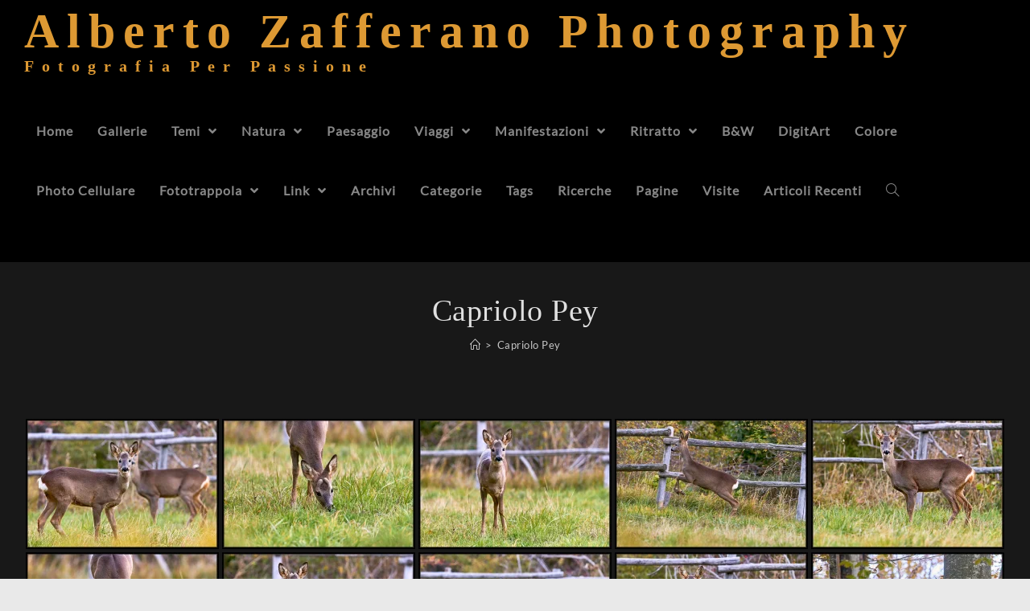

--- FILE ---
content_type: text/html; charset=UTF-8
request_url: https://albertozafferanophotography.com/capriolo-pey/
body_size: 21437
content:
<!DOCTYPE html><html class="html" dir="ltr" lang="it-IT" prefix="og: https://ogp.me/ns#" itemscope itemtype="http://schema.org/WebPage"><head><script data-no-optimize="1">var litespeed_docref=sessionStorage.getItem("litespeed_docref");litespeed_docref&&(Object.defineProperty(document,"referrer",{get:function(){return litespeed_docref}}),sessionStorage.removeItem("litespeed_docref"));</script> <meta charset="UTF-8"><link rel="profile" href="http://gmpg.org/xfn/11"><title>Capriolo Pey - Alberto Zafferano Photography</title><meta name="description" content="Alberto Zafferano - Capriolo Pey" /><meta name="robots" content="max-image-preview:large" /><link rel="canonical" href="https://albertozafferanophotography.com/capriolo-pey/" /><meta name="generator" content="All in One SEO (AIOSEO) 4.8.7" /><meta property="og:locale" content="it_IT" /><meta property="og:site_name" content="Alberto  Zafferano Photography - Fotografia per passione" /><meta property="og:type" content="article" /><meta property="og:title" content="Capriolo Pey - Alberto Zafferano Photography" /><meta property="og:description" content="Alberto Zafferano - Capriolo Pey" /><meta property="og:url" content="https://albertozafferanophotography.com/capriolo-pey/" /><meta property="article:published_time" content="2021-10-23T13:12:33+00:00" /><meta property="article:modified_time" content="2021-10-23T13:19:47+00:00" /><meta property="article:publisher" content="https://facebook.com/albertozafferano" /><meta name="twitter:card" content="summary_large_image" /><meta name="twitter:title" content="Capriolo Pey - Alberto Zafferano Photography" /><meta name="twitter:description" content="Alberto Zafferano - Capriolo Pey" /> <script type="application/ld+json" class="aioseo-schema">{"@context":"https:\/\/schema.org","@graph":[{"@type":"BreadcrumbList","@id":"https:\/\/albertozafferanophotography.com\/capriolo-pey\/#breadcrumblist","itemListElement":[{"@type":"ListItem","@id":"https:\/\/albertozafferanophotography.com#listItem","position":1,"name":"Home","item":"https:\/\/albertozafferanophotography.com","nextItem":{"@type":"ListItem","@id":"https:\/\/albertozafferanophotography.com\/capriolo-pey\/#listItem","name":"Capriolo Pey"}},{"@type":"ListItem","@id":"https:\/\/albertozafferanophotography.com\/capriolo-pey\/#listItem","position":2,"name":"Capriolo Pey","previousItem":{"@type":"ListItem","@id":"https:\/\/albertozafferanophotography.com#listItem","name":"Home"}}]},{"@type":"Organization","@id":"https:\/\/albertozafferanophotography.com\/#organization","name":"Alberto Zafferano","description":"Fotografia per passione","url":"https:\/\/albertozafferanophotography.com\/","telephone":"+393421601422","logo":{"@type":"ImageObject","url":"https:\/\/albertozafferanophotography.com\/wp-content\/uploads\/2023\/12\/Alberto-Ritratto-500px-secondo.png","@id":"https:\/\/albertozafferanophotography.com\/capriolo-pey\/#organizationLogo","width":500,"height":500,"caption":"Alberto Zafferano - Fotografo"},"image":{"@id":"https:\/\/albertozafferanophotography.com\/capriolo-pey\/#organizationLogo"},"sameAs":["https:\/\/facebook.com\/albertozafferano","https:\/\/instagram.com\/albertozafferano","https:\/\/www.linkedin.com\/in\/alberto-zafferano-408398199\/"]},{"@type":"WebPage","@id":"https:\/\/albertozafferanophotography.com\/capriolo-pey\/#webpage","url":"https:\/\/albertozafferanophotography.com\/capriolo-pey\/","name":"Capriolo Pey - Alberto Zafferano Photography","description":"Alberto Zafferano - Capriolo Pey","inLanguage":"it-IT","isPartOf":{"@id":"https:\/\/albertozafferanophotography.com\/#website"},"breadcrumb":{"@id":"https:\/\/albertozafferanophotography.com\/capriolo-pey\/#breadcrumblist"},"datePublished":"2021-10-23T15:12:33+02:00","dateModified":"2021-10-23T15:19:47+02:00"},{"@type":"WebSite","@id":"https:\/\/albertozafferanophotography.com\/#website","url":"https:\/\/albertozafferanophotography.com\/","name":"Alberto Zafferano Photography","alternateName":"Fotografia per Passione - Immagini dal Mondo","description":"Fotografia per passione","inLanguage":"it-IT","publisher":{"@id":"https:\/\/albertozafferanophotography.com\/#organization"}}]}</script> <meta name="viewport" content="width=device-width, initial-scale=1"><link rel='dns-prefetch' href='//cdn.jsdelivr.net' /><link rel='dns-prefetch' href='//fonts.googleapis.com' /><link rel="alternate" type="application/rss+xml" title="Alberto  Zafferano Photography &raquo; Feed" href="https://albertozafferanophotography.com/feed/" /><link rel="alternate" type="application/rss+xml" title="Alberto  Zafferano Photography &raquo; Feed dei commenti" href="https://albertozafferanophotography.com/comments/feed/" /><style id="litespeed-ccss">ul{box-sizing:border-box}:root{--wp--preset--font-size--normal:16px;--wp--preset--font-size--huge:42px}body{--wp--preset--color--black:#000;--wp--preset--color--cyan-bluish-gray:#abb8c3;--wp--preset--color--white:#fff;--wp--preset--color--pale-pink:#f78da7;--wp--preset--color--vivid-red:#cf2e2e;--wp--preset--color--luminous-vivid-orange:#ff6900;--wp--preset--color--luminous-vivid-amber:#fcb900;--wp--preset--color--light-green-cyan:#7bdcb5;--wp--preset--color--vivid-green-cyan:#00d084;--wp--preset--color--pale-cyan-blue:#8ed1fc;--wp--preset--color--vivid-cyan-blue:#0693e3;--wp--preset--color--vivid-purple:#9b51e0;--wp--preset--gradient--vivid-cyan-blue-to-vivid-purple:linear-gradient(135deg,rgba(6,147,227,1) 0%,#9b51e0 100%);--wp--preset--gradient--light-green-cyan-to-vivid-green-cyan:linear-gradient(135deg,#7adcb4 0%,#00d082 100%);--wp--preset--gradient--luminous-vivid-amber-to-luminous-vivid-orange:linear-gradient(135deg,rgba(252,185,0,1) 0%,rgba(255,105,0,1) 100%);--wp--preset--gradient--luminous-vivid-orange-to-vivid-red:linear-gradient(135deg,rgba(255,105,0,1) 0%,#cf2e2e 100%);--wp--preset--gradient--very-light-gray-to-cyan-bluish-gray:linear-gradient(135deg,#eee 0%,#a9b8c3 100%);--wp--preset--gradient--cool-to-warm-spectrum:linear-gradient(135deg,#4aeadc 0%,#9778d1 20%,#cf2aba 40%,#ee2c82 60%,#fb6962 80%,#fef84c 100%);--wp--preset--gradient--blush-light-purple:linear-gradient(135deg,#ffceec 0%,#9896f0 100%);--wp--preset--gradient--blush-bordeaux:linear-gradient(135deg,#fecda5 0%,#fe2d2d 50%,#6b003e 100%);--wp--preset--gradient--luminous-dusk:linear-gradient(135deg,#ffcb70 0%,#c751c0 50%,#4158d0 100%);--wp--preset--gradient--pale-ocean:linear-gradient(135deg,#fff5cb 0%,#b6e3d4 50%,#33a7b5 100%);--wp--preset--gradient--electric-grass:linear-gradient(135deg,#caf880 0%,#71ce7e 100%);--wp--preset--gradient--midnight:linear-gradient(135deg,#020381 0%,#2874fc 100%);--wp--preset--font-size--small:13px;--wp--preset--font-size--medium:20px;--wp--preset--font-size--large:36px;--wp--preset--font-size--x-large:42px;--wp--preset--spacing--20:.44rem;--wp--preset--spacing--30:.67rem;--wp--preset--spacing--40:1rem;--wp--preset--spacing--50:1.5rem;--wp--preset--spacing--60:2.25rem;--wp--preset--spacing--70:3.38rem;--wp--preset--spacing--80:5.06rem;--wp--preset--shadow--natural:6px 6px 9px rgba(0,0,0,.2);--wp--preset--shadow--deep:12px 12px 50px rgba(0,0,0,.4);--wp--preset--shadow--sharp:6px 6px 0px rgba(0,0,0,.2);--wp--preset--shadow--outlined:6px 6px 0px -3px rgba(255,255,255,1),6px 6px rgba(0,0,0,1);--wp--preset--shadow--crisp:6px 6px 0px rgba(0,0,0,1)}.fas{-moz-osx-font-smoothing:grayscale;-webkit-font-smoothing:antialiased;display:inline-block;font-style:normal;font-variant:normal;text-rendering:auto;line-height:1}.fa-angle-down:before{content:"\f107"}.fa-angle-right:before{content:"\f105"}.fa-angle-up:before{content:"\f106"}.fa-bars:before{content:"\f0c9"}.fas{font-family:"Font Awesome 5 Free"}.fas{font-weight:900}.ngg-clear{clear:both}.nextgen_pro_thumbnail_grid{text-align:center;width:100%;max-width:100%!important}.nextgen_pro_thumbnail_grid .image-wrapper{display:inline-block;position:relative;vertical-align:middle;max-width:100%!important}.nextgen_pro_thumbnail_grid .image-wrapper>a{display:block;border:0;font-size:0px;text-decoration:none;max-width:100%!important}.nextgen_pro_thumbnail_grid .image-wrapper picture{max-width:100%!important}.nextgen_pro_thumbnail_grid .image-wrapper img{border:none;display:inline;max-width:100%!important}.nextgen_pro_thumbnail_grid img{margin:0;margin-top:0}a,img{-webkit-touch-callout:none!important;touch-callout:none!important}.fas{-moz-osx-font-smoothing:grayscale;-webkit-font-smoothing:antialiased;display:inline-block;font-style:normal;font-variant:normal;text-rendering:auto;line-height:1}.fa-angle-down:before{content:"\f107"}.fa-angle-right:before{content:"\f105"}.fa-angle-up:before{content:"\f106"}.fa-bars:before{content:"\f0c9"}.fas{font-family:"Font Awesome 5 Free"}.fas{font-weight:900}.icon-close,.icon-home,.icon-magnifier{font-family:simple-line-icons;speak:none;font-style:normal;font-weight:400;font-variant:normal;text-transform:none;line-height:1;-webkit-font-smoothing:antialiased;-moz-osx-font-smoothing:grayscale}.icon-close:before{content:"\e082"}.icon-home:before{content:"\e069"}.icon-magnifier:before{content:"\e090"}html,body,div,span,h1,h2,a,img,i,ul,li,form,article,footer,header,nav{margin:0;padding:0;border:0;outline:0;font-size:100%;font:inherit;vertical-align:baseline;font-family:inherit;font-size:100%;font-style:inherit;font-weight:inherit}article,footer,header,nav{display:block}html{font-size:62.5%;overflow-y:scroll;-webkit-text-size-adjust:100%;-ms-text-size-adjust:100%}*,*:before,*:after{-webkit-box-sizing:border-box;-moz-box-sizing:border-box;box-sizing:border-box}article,footer,header,main,nav{display:block}a img{border:0}img{max-width:100%;height:auto}html{-ms-overflow-x:hidden;overflow-x:hidden}body{font-family:"Open Sans",sans-serif;font-size:18px;line-height:1.5;color:#929292;-webkit-font-smoothing:antialiased;-moz-osx-font-smoothing:grayscale;overflow-wrap:break-word;word-wrap:break-word}body{background-color:#fff}body .reactr-row{margin:0 -10px}body .reactr-row .col{float:left;margin:0 0 20px;padding:0 10px}body .reactr-row .span_1_of_3{width:33.33%}.col-1{clear:both;margin-left:0}@media only screen and (max-width:480px){.col{width:100%;margin-left:0;margin-right:0;margin-bottom:30px}}html{font-family:sans-serif;-ms-text-size-adjust:100%;-webkit-text-size-adjust:100%}body{margin:0}article,footer,header,main,nav{display:block}a{background-color:rgba(0,0,0,0)}img{border:0}input{color:inherit;font:inherit;margin:0}input::-moz-focus-inner{border:0;padding:0}input{line-height:normal}.container{width:1200px;max-width:90%;margin:0 auto}#wrap{position:relative}#main{position:relative}#main #content-wrap{padding-top:50px;padding-bottom:50px}.content-area{float:left;position:relative;width:72%;padding-right:30px;border-right-width:1px;border-style:solid;border-color:#f1f1f1}.content-full-width .content-area{width:100%!important;max-width:none!important;padding:0!important;border:0!important}.boxed-layout{background-color:#e9e9e9}.boxed-layout #wrap{width:1280px;max-width:100%;margin:0 auto;background-color:#fff}.boxed-layout.wrap-boxshadow #wrap{-webkit-box-shadow:0 1px 4px rgba(0,0,0,.15);-moz-box-shadow:0 1px 4px rgba(0,0,0,.15);box-shadow:0 1px 4px rgba(0,0,0,.15)}.boxed-layout #wrap .container{width:auto;max-width:none;padding-left:30px;padding-right:30px}.boxed-layout #footer-widgets{margin:0}.boxed-layout .site-breadcrumbs{right:30px}@media only screen and (max-width:959px){.boxed-layout #wrap{overflow:hidden}.boxed-layout .site-breadcrumbs{right:auto}.container{max-width:90%}.content-area{float:none!important;width:100%;margin-bottom:40px;border:0}body:not(.separate-layout) .content-area{padding:0!important}#main #content-wrap.container{width:auto!important}}@media only screen and (min-width:768px)and (max-width:959px){body.boxed-layout #wrap{width:auto!important}}@media only screen and (max-width:767px){#wrap{width:100%!important}body.boxed-layout #wrap{width:auto!important}.col:not(.slick-slide){width:100%!important;margin-bottom:25px}}@media only screen and (max-width:480px){.boxed-layout #wrap .container{padding-left:20px;padding-right:20px}}img{max-width:100%;height:auto;vertical-align:middle}.col:after,.clr:after{content:"";display:block;visibility:hidden;clear:both;zoom:1;height:0}a{color:#333}a{text-decoration:none}h1,h2{font-weight:600;margin:0 0 20px;color:#333;line-height:1.4}h1{font-size:23px}h2{font-size:20px}ul{list-style-position:inside}li ul{margin:0 0 0 25px}form input[type=text]{display:inline-block;min-height:40px;width:100%;font-size:14px;line-height:1.8;padding:6px 12px;vertical-align:middle;background-color:rgba(0,0,0,0);color:#333;border:1px solid #ddd;-webkit-border-radius:3px;-moz-border-radius:3px;-ms-border-radius:3px;border-radius:3px}input[type=text]{-webkit-appearance:none}#site-header{position:relative;width:100%;background-color:#fff;border-bottom:1px solid #f1f1f1;z-index:100}.no-header-border #site-header{border-bottom:none}#site-header-inner{position:relative;height:100%}#site-logo{float:left;height:100%;display:table}#site-logo #site-logo-inner{display:flex;align-items:center;height:74px}#site-logo #site-logo-inner a{background-color:rgba(0,0,0,0)!important}#site-logo a.site-logo-text{font-size:24px;margin:0;color:#333;text-transform:uppercase;letter-spacing:1px}@media only screen and (max-width:767px){#site-logo{margin-top:0!important;margin-bottom:0!important}}#site-navigation-wrap{float:right;position:relative;right:-15px}#site-navigation-wrap .dropdown-menu{list-style:none;margin:0;padding:0}#site-navigation-wrap .dropdown-menu>li{float:left;position:relative}#site-navigation-wrap .dropdown-menu>li>a{display:block;font-size:13px;line-height:74px;color:#555;padding:0 15px;letter-spacing:.6px;text-transform:uppercase}#site-navigation-wrap .dropdown-menu>li>a.site-search-toggle{letter-spacing:0}#site-navigation-wrap .dropdown-menu>li>a .nav-arrow{padding-left:6px;line-height:1}.minimal-header.left-menu #site-navigation-wrap{float:left;right:0}.minimal-header.left-menu #site-logo{padding-right:20px}.sf-menu,.sf-menu *{margin:0;padding:0;list-style:none}.sf-menu li.menu-item{position:relative;white-space:nowrap;white-space:normal}.sf-menu ul.sub-menu{position:absolute;display:none;top:100%;left:0;z-index:9999}.sf-menu>li{float:left}.sf-menu a.menu-link{display:block;position:relative;zoom:1}.sf-menu ul.sub-menu ul{top:0;left:100%}.dropdown-menu,.dropdown-menu *{margin:0;padding:0;list-style:none}.dropdown-menu .sub-menu{display:none;position:absolute;top:100%;left:0;background-color:#fff;border-top:3px solid #9ebc1b;min-width:180px;line-height:1;text-align:left;z-index:999;-webkit-box-shadow:0 2px 6px rgba(0,0,0,.1);-moz-box-shadow:0 2px 6px rgba(0,0,0,.1);box-shadow:0 2px 6px rgba(0,0,0,.1)}.dropdown-menu li .sub-menu li.menu-item{display:block;float:none}.dropdown-menu ul .sub-menu{top:0;left:100%}.dropdown-menu ul li.menu-item{display:block;border-bottom:1px solid #f1f1f1}.dropdown-menu ul li.menu-item:last-child{border-bottom:0}.dropdown-menu ul li a.menu-link{display:block;position:relative;float:none;font-size:12px;font-weight:400;line-height:1.2em;letter-spacing:.6px;padding:12px 15px;text-transform:capitalize}.dropdown-menu ul li a.menu-link .nav-arrow{position:absolute;top:50%;right:15px;margin-top:-6.5px;padding:0}.reactr-mobile-menu-icon{display:none;position:relative}.reactr-mobile-menu-icon.mobile-right{float:right}.reactr-mobile-menu-icon a{font-size:13px;line-height:74px;color:#555;padding-left:15px;letter-spacing:.6px}.reactr-mobile-menu-icon a:first-child{padding-left:0}.reactr-mobile-menu-icon a.mobile-menu .reactr-text{padding-left:6px}#searchform-dropdown{position:absolute;right:0;background-color:#fff;border-top:3px solid #9ebc1b;top:100%;padding:15px;width:260px;-webkit-box-shadow:0 2px 7px rgba(0,0,0,.1);-moz-box-shadow:0 2px 7px rgba(0,0,0,.1);box-shadow:0 2px 7px rgba(0,0,0,.1);visibility:hidden;-moz-opacity:0;-webkit-opacity:0;opacity:0;z-index:10000}#searchform-dropdown input{display:block;background-color:rgba(0,0,0,0);-webkit-border-radius:0;-moz-border-radius:0;-ms-border-radius:0;border-radius:0;margin:0}.page-header{position:relative;background-color:#f5f5f5;padding:34px 0}.page-header .container{position:relative}.page-header-title{display:block;font-size:24px;line-height:1.4em;font-weight:400;margin:0;color:#333}.centered-page-header .page-header-title{max-width:100%!important}.centered-page-header{text-align:center}.centered-page-header .page-header-title{font-size:32px}.site-breadcrumbs{position:absolute;right:0;top:50%;max-width:50%;height:32px;line-height:32px;margin-top:-16px;font-size:13px;color:#c6c6c6;font-weight:400;white-space:nowrap;overflow:hidden}.site-breadcrumbs ul{margin:0;padding:0;list-style:none}.site-breadcrumbs ul li{display:inline-block}.site-breadcrumbs ul li .breadcrumb-sep{margin:0 6px}.site-breadcrumbs .breadcrumb-home.has-icon{display:none}.centered-page-header .site-breadcrumbs{position:inherit;top:auto;right:auto;margin-top:0;max-width:100%}@media only screen and (max-width:959px){body.has-breadcrumbs .page-header-title{max-width:100%;width:100%}}@media only screen and (max-width:959px){.site-breadcrumbs{position:inherit;top:auto;left:auto;right:auto;max-width:100%;margin-top:0}}@media only screen and (max-width:767px){.page-header{background-attachment:initial!important}.centered-page-header .page-header-title{font-size:24px}body.has-breadcrumbs .page-header-title{max-width:100%;width:100%}}.site-footer{position:relative}#footer-widgets{background-color:#222;padding:30px 0;margin:0}#footer-widgets .footer-box{padding:0 26px;margin:0}@media only screen and (max-width:959px){#footer-widgets .col{margin-bottom:30px}}@media only screen and (min-width:481px)and (max-width:768px){#footer-widgets.tablet-1-col .footer-box{width:100%}}@media only screen and (max-width:480px){#footer-widgets.mobile-1-col .footer-box{width:100%}}#footer-bottom{background-color:#1b1b1b;padding:15px 0;font-size:12px;line-height:1}#footer-bottom #footer-bottom-menu,#footer-bottom #copyright{width:50%}#footer-bottom #footer-bottom-menu{float:right;text-align:right;padding-left:15px}#footer-bottom #footer-bottom-menu ul{display:inline-block;margin:0;list-style:none;margin:0;padding:0}#footer-bottom #footer-bottom-menu li{float:left}#footer-bottom #footer-bottom-menu li:after{content:"|";margin-left:5px;margin-right:5px}#footer-bottom #footer-bottom-menu li:last-child:after{content:"";margin-left:0;margin-right:0}#footer-bottom #footer-bottom-menu a{color:#fff}#footer-bottom #copyright{float:left;text-align:left;padding-right:15px}#footer-bottom a{color:#fff}@media only screen and (max-width:959px){#footer-bottom #copyright,#footer-bottom #footer-bottom-menu{float:none;width:100%;padding-right:0;padding-left:0;text-align:center}#footer-bottom #footer-bottom-menu{margin-bottom:15px}#footer-bottom #footer-bottom-menu li{float:none;display:inline-block}}@media only screen and (max-width:480px){#footer-bottom #footer-bottom-menu li{margin-bottom:8px}}#scroll-top{display:none;position:fixed;right:20px;bottom:20px;width:40px;height:40px;line-height:40px;background-color:rgba(0,0,0,.4);color:#fff;font-size:18px;-webkit-border-radius:2px;-moz-border-radius:2px;-ms-border-radius:2px;border-radius:2px;text-align:center;z-index:100;-webkit-box-sizing:content-box;-moz-box-sizing:content-box;box-sizing:content-box}#scroll-top>span{line-height:inherit;vertical-align:top}@media only screen and (max-width:480px){#scroll-top{right:10px;bottom:10px;width:26px;height:26px;line-height:24px;font-size:14px}}#sidr-close{display:none}@media only screen and (max-width:959px){body.default-breakpoint #site-navigation-wrap{display:none}body.default-breakpoint .reactr-mobile-menu-icon{display:block}}#outer-wrap{position:relative}.reactr-sp-right #outer-wrap{left:0}.page-header{background-color:rgba(255,255,255,0)}#searchform-dropdown{border-color:#333}.dropdown-menu .sub-menu{border-color:#333}.content-area,#site-header,.dropdown-menu ul li{border-color:#a2a2a2}body{background-image:url(https://albertozafferano.com/wordpress/wp-content/uploads/2020/09/download-2-1.jpg)}body{background-position:top left}body{background-attachment:fixed}body{background-repeat:no-repeat}body{background-size:cover}a{color:#e0e0e0}.boxed-layout #wrap{width:1800px}.boxed-layout #wrap{background-color:#181818}.container{width:2400px}#site-header{background-color:#000}#site-header{border-color:#292929}#site-header-inner{padding:52px 0}#site-navigation-wrap .dropdown-menu>li>a,.reactr-mobile-menu-icon a{color:#888}.dropdown-menu .sub-menu,#searchform-dropdown{background-color:#181818}.dropdown-menu .sub-menu,#searchform-dropdown{border-color:#181818}.dropdown-menu ul li.menu-item{border-color:#181818}.dropdown-menu ul li a.menu-link{color:#fff}#main #content-wrap{padding-top:40px;padding-bottom:40px}form input[type=text]{color:#d8d8d8}#scroll-top{bottom:19px}#footer-widgets{padding:50px 0}#footer-widgets{background-color:#181818}#footer-bottom{padding:0}#footer-bottom{background-color:#181818}#footer-bottom a,#footer-bottom #footer-bottom-menu a{color:#888}body{color:#d1d1d1;font-family:Lato;font-size:16px;font-weight:400;letter-spacing:.5px}@media (max-width:768px){body{font-size:18px;line-height:1.5}}@media (max-width:480px){body{font-size:18px;line-height:1.5}}h1,h2{color:#eee;font-family:Oswald}@media (max-width:768px){h1{font-size:24px}}@media (max-width:480px){h1{font-size:24px}}@media (max-width:768px){h2{font-size:20px}}@media (max-width:480px){h2{font-size:20px}}#site-logo a.site-logo-text{color:#d93;font-family:Raleway;font-size:60px;font-weight:600;font-style:normal;text-transform:capitalize;line-height:.1;letter-spacing:10px}@media (max-width:768px){#site-logo a.site-logo-text{font-size:40px}}@media (max-width:480px){#site-logo a.site-logo-text{font-size:22px;line-height:1.1;letter-spacing:10px}}#site-description h2{color:#d93;font-family:Oswald;font-size:20px;font-weight:800;font-style:normal;text-transform:capitalize;line-height:4;letter-spacing:10px}@media (max-width:768px){#site-description h2{font-size:12px}}@media (max-width:480px){#site-description h2{font-size:12px;line-height:2.1;letter-spacing:3.7px}}#site-navigation-wrap .dropdown-menu>li>a,.reactr-mobile-menu-icon a{font-family:Lato;font-size:16px;font-weight:900;font-style:normal;text-transform:capitalize;letter-spacing:1px}@media (max-width:768px){#site-navigation-wrap .dropdown-menu>li>a,.reactr-mobile-menu-icon a{font-size:13px}}@media (max-width:480px){#site-navigation-wrap .dropdown-menu>li>a,.reactr-mobile-menu-icon a{font-size:13px}}.dropdown-menu ul li a.menu-link{font-family:Lato;font-weight:400;text-transform:uppercase;line-height:1.4;letter-spacing:1px}@media (max-width:768px){.dropdown-menu ul li a.menu-link{font-size:12px}}@media (max-width:480px){.dropdown-menu ul li a.menu-link{font-size:12px}}.page-header .page-header-title{color:#e0e0e0;font-family:Oswald;font-size:38px;font-weight:400;text-transform:capitalize}@media (max-width:768px){.page-header .page-header-title{font-size:30px}}@media (max-width:480px){.page-header .page-header-title{font-size:25px}}@media (max-width:768px){.site-breadcrumbs{font-size:13px}}@media (max-width:480px){.site-breadcrumbs{font-size:13px}}.footer-box{color:#555;font-family:Lato;font-size:14px;font-weight:400;line-height:1.5;letter-spacing:.5px}@media (max-width:768px){.footer-box{font-size:18px;line-height:1.5;letter-spacing:.3px}}@media (max-width:480px){.footer-box{font-size:18px}}#footer-bottom #copyright{color:#d93;font-family:Lato;font-size:16px;font-weight:400}@media (max-width:768px){#footer-bottom #copyright{font-size:14px}}@media (max-width:480px){#footer-bottom #copyright{font-size:14px}}@media (max-width:768px){#footer-bottom #footer-bottom-menu{font-size:12px}}@media (max-width:480px){#footer-bottom #footer-bottom-menu{font-size:12px}}:root{--wpforms-field-border-radius:3px;--wpforms-field-background-color:#fff;--wpforms-field-border-color:rgba(0,0,0,.25);--wpforms-field-text-color:rgba(0,0,0,.7);--wpforms-label-color:rgba(0,0,0,.85);--wpforms-label-sublabel-color:rgba(0,0,0,.55);--wpforms-label-error-color:#d63637;--wpforms-button-border-radius:3px;--wpforms-button-background-color:#066aab;--wpforms-button-text-color:#fff;--wpforms-field-size-input-height:43px;--wpforms-field-size-input-spacing:15px;--wpforms-field-size-font-size:16px;--wpforms-field-size-line-height:19px;--wpforms-field-size-padding-h:14px;--wpforms-field-size-checkbox-size:16px;--wpforms-field-size-sublabel-spacing:5px;--wpforms-field-size-icon-size:1;--wpforms-label-size-font-size:16px;--wpforms-label-size-line-height:19px;--wpforms-label-size-sublabel-font-size:14px;--wpforms-label-size-sublabel-line-height:17px;--wpforms-button-size-font-size:17px;--wpforms-button-size-height:41px;--wpforms-button-size-padding-h:15px;--wpforms-button-size-margin-top:10px}#displayed_gallery_87f5b51ee0c9fd5753b0831e75839fcd img{border:none}#displayed_gallery_87f5b51ee0c9fd5753b0831e75839fcd .image-wrapper{margin:2px}</style><link rel="preload" data-asynced="1" data-optimized="2" as="style" onload="this.onload=null;this.rel='stylesheet'" href="https://albertozafferanophotography.com/wp-content/litespeed/ucss/7f6995edd796ae33b45f0b886dc6eb43.css?ver=35399" /><script type="litespeed/javascript">!function(a){"use strict";var b=function(b,c,d){function e(a){return h.body?a():void setTimeout(function(){e(a)})}function f(){i.addEventListener&&i.removeEventListener("load",f),i.media=d||"all"}var g,h=a.document,i=h.createElement("link");if(c)g=c;else{var j=(h.body||h.getElementsByTagName("head")[0]).childNodes;g=j[j.length-1]}var k=h.styleSheets;i.rel="stylesheet",i.href=b,i.media="only x",e(function(){g.parentNode.insertBefore(i,c?g:g.nextSibling)});var l=function(a){for(var b=i.href,c=k.length;c--;)if(k[c].href===b)return a();setTimeout(function(){l(a)})};return i.addEventListener&&i.addEventListener("load",f),i.onloadcssdefined=l,l(f),i};"undefined"!=typeof exports?exports.loadCSS=b:a.loadCSS=b}("undefined"!=typeof global?global:this);!function(a){if(a.loadCSS){var b=loadCSS.relpreload={};if(b.support=function(){try{return a.document.createElement("link").relList.supports("preload")}catch(b){return!1}},b.poly=function(){for(var b=a.document.getElementsByTagName("link"),c=0;c<b.length;c++){var d=b[c];"preload"===d.rel&&"style"===d.getAttribute("as")&&(a.loadCSS(d.href,d,d.getAttribute("media")),d.rel=null)}},!b.support()){b.poly();var c=a.setInterval(b.poly,300);a.addEventListener&&a.addEventListener("load",function(){b.poly(),a.clearInterval(c)}),a.attachEvent&&a.attachEvent("onload",function(){a.clearInterval(c)})}}}(this);</script> <link rel='preload' as='style' crossorigin onload="this.rel='stylesheet'" id='font-awesome-css' href='https://albertozafferanophotography.com/wp-content/themes/photocrati/assets/fonts/fontawesome/css/all.min.css?ver=5.7.2' type='text/css' media='all' /><link rel='preload' as='style' crossorigin onload="this.rel='stylesheet'" id='simple-line-icons-css' href='https://albertozafferanophotography.com/wp-content/themes/photocrati/assets/css/third/simple-line-icons.min.css?ver=2.4.0' type='text/css' media='all' /> <script type="litespeed/javascript" data-src="https://albertozafferanophotography.com/wp-includes/js/jquery/jquery.min.js?ver=3.7.1" id="jquery-core-js"></script> <link rel="https://api.w.org/" href="https://albertozafferanophotography.com/wp-json/" /><link rel="alternate" title="JSON" type="application/json" href="https://albertozafferanophotography.com/wp-json/wp/v2/pages/35497" /><link rel="EditURI" type="application/rsd+xml" title="RSD" href="https://albertozafferanophotography.com/xmlrpc.php?rsd" /><meta name="generator" content="WordPress 6.6.4" /><link rel='shortlink' href='https://albertozafferanophotography.com/?p=35497' /><link rel="alternate" title="oEmbed (JSON)" type="application/json+oembed" href="https://albertozafferanophotography.com/wp-json/oembed/1.0/embed?url=https%3A%2F%2Falbertozafferanophotography.com%2Fcapriolo-pey%2F" /><link rel="alternate" title="oEmbed (XML)" type="text/xml+oembed" href="https://albertozafferanophotography.com/wp-json/oembed/1.0/embed?url=https%3A%2F%2Falbertozafferanophotography.com%2Fcapriolo-pey%2F&#038;format=xml" /> <script type="litespeed/javascript" data-src="https://pagead2.googlesyndication.com/pagead/js/adsbygoogle.js?client=ca-pub-8053372373423155" crossorigin="anonymous"></script><link rel="amphtml" href="https://albertozafferanophotography.com/capriolo-pey/?amp=1"><link rel="icon" href="https://albertozafferanophotography.com/wp-content/uploads/2024/01/PhotoPro-Favicon-200x200-1-150x150.png" sizes="32x32" /><link rel="icon" href="https://albertozafferanophotography.com/wp-content/uploads/2024/01/PhotoPro-Favicon-200x200-1.png" sizes="192x192" /><link rel="apple-touch-icon" href="https://albertozafferanophotography.com/wp-content/uploads/2024/01/PhotoPro-Favicon-200x200-1.png" /><meta name="msapplication-TileImage" content="https://albertozafferanophotography.com/wp-content/uploads/2024/01/PhotoPro-Favicon-200x200-1.png" /></head><body class="page-template-default page page-id-35497 wp-embed-responsive reactr-theme sidebar-mobile boxed-layout wrap-boxshadow no-header-border default-breakpoint content-full-width content-max-width has-breadcrumbs has-blog-grid pagination-center reactr-sp-right reactr-sp-no-breakpoint"><div id="outer-wrap" class="site clr"><div id="wrap" class="clr"><header id="site-header" class="minimal-header left-menu clr" data-height="54" itemscope="itemscope" itemtype="http://schema.org/WPHeader"><div id="site-header-inner" class="clr container"><div id="site-logo" class="clr" itemscope itemtype="http://schema.org/Brand"><div id="site-logo-inner" class="clr">
<a href="https://albertozafferanophotography.com/" rel="home" class="site-title site-logo-text">
Alberto  Zafferano Photography
<span id="site-description"><h2>Fotografia per passione</h2></span>
</a></div></div><div id="site-navigation-wrap" class="clr"><nav id="site-navigation" class="navigation main-navigation clr" itemscope="itemscope" itemtype="http://schema.org/SiteNavigationElement"><ul id="menu-headermenu" class="main-menu dropdown-menu sf-menu"><li id="menu-item-32779" class="menu-item menu-item-type-custom menu-item-object-custom menu-item-home menu-item-32779"><a href="https://albertozafferanophotography.com" class="menu-link"><span class="text-wrap">Home</span></a></li><li id="menu-item-36913" class="menu-item menu-item-type-post_type menu-item-object-page menu-item-36913"><a href="https://albertozafferanophotography.com/gallerie-3/" class="menu-link"><span class="text-wrap">Gallerie</span></a></li><li id="menu-item-32781" class="menu-item menu-item-type-post_type menu-item-object-page menu-item-has-children dropdown menu-item-32781"><a href="https://albertozafferanophotography.com/gallerie/" class="menu-link"><span class="text-wrap">Temi <span class="nav-arrow fas fa-angle-down"></span></span></a><ul class="sub-menu"><li id="menu-item-32782" class="menu-item menu-item-type-post_type menu-item-object-page menu-item-32782"><a href="https://albertozafferanophotography.com/gallerie/natura/" class="menu-link"><span class="text-wrap">Natura</span></a></li><li id="menu-item-32783" class="menu-item menu-item-type-post_type menu-item-object-page menu-item-32783"><a href="https://albertozafferanophotography.com/gallerie/paesaggio/" class="menu-link"><span class="text-wrap">Paesaggio</span></a></li><li id="menu-item-32784" class="menu-item menu-item-type-post_type menu-item-object-page menu-item-32784"><a href="https://albertozafferanophotography.com/viaggi/" class="menu-link"><span class="text-wrap">Viaggi</span></a></li><li id="menu-item-32785" class="menu-item menu-item-type-post_type menu-item-object-page menu-item-32785"><a href="https://albertozafferanophotography.com/manifestazioni-2/" class="menu-link"><span class="text-wrap">Manifestazioni</span></a></li><li id="menu-item-32786" class="menu-item menu-item-type-post_type menu-item-object-page menu-item-32786"><a href="https://albertozafferanophotography.com/ritratto/" class="menu-link"><span class="text-wrap">Ritratto</span></a></li><li id="menu-item-32787" class="menu-item menu-item-type-post_type menu-item-object-page menu-item-32787"><a href="https://albertozafferanophotography.com/digitart/" class="menu-link"><span class="text-wrap">DigitArt</span></a></li><li id="menu-item-32788" class="menu-item menu-item-type-post_type menu-item-object-page menu-item-32788"><a href="https://albertozafferanophotography.com/bw/" class="menu-link"><span class="text-wrap">B&#038;W</span></a></li><li id="menu-item-32789" class="menu-item menu-item-type-post_type menu-item-object-page menu-item-32789"><a href="https://albertozafferanophotography.com/colore/" class="menu-link"><span class="text-wrap">Colore</span></a></li><li id="menu-item-32791" class="menu-item menu-item-type-post_type menu-item-object-page menu-item-32791"><a href="https://albertozafferanophotography.com/fototrappola-2/" class="menu-link"><span class="text-wrap">Fototrappola</span></a></li></ul></li><li id="menu-item-32792" class="menu-item menu-item-type-post_type menu-item-object-page menu-item-has-children dropdown menu-item-32792"><a href="https://albertozafferanophotography.com/gallerie/natura/" class="menu-link"><span class="text-wrap">Natura <span class="nav-arrow fas fa-angle-down"></span></span></a><ul class="sub-menu"><li id="menu-item-32793" class="menu-item menu-item-type-post_type menu-item-object-page menu-item-32793"><a href="https://albertozafferanophotography.com/gallerie/natura/anfibi/" class="menu-link"><span class="text-wrap">Anfibi</span></a></li><li id="menu-item-32794" class="menu-item menu-item-type-post_type menu-item-object-page menu-item-32794"><a href="https://albertozafferanophotography.com/gallerie/natura/animali-domestici/" class="menu-link"><span class="text-wrap">Animali Domestici</span></a></li><li id="menu-item-32795" class="menu-item menu-item-type-post_type menu-item-object-page menu-item-32795"><a href="https://albertozafferanophotography.com/un-po-di-tutto/" class="menu-link"><span class="text-wrap">Cose della natura</span></a></li><li id="menu-item-32796" class="menu-item menu-item-type-post_type menu-item-object-page menu-item-32796"><a href="https://albertozafferanophotography.com/funghi-2/" class="menu-link"><span class="text-wrap">Funghi</span></a></li><li id="menu-item-32797" class="menu-item menu-item-type-post_type menu-item-object-page menu-item-32797"><a href="https://albertozafferanophotography.com/gasteropodi/" class="menu-link"><span class="text-wrap">Gasteropodi</span></a></li><li id="menu-item-32798" class="menu-item menu-item-type-post_type menu-item-object-page menu-item-has-children dropdown menu-item-32798"><a href="https://albertozafferanophotography.com/gallerie/natura/insetti/" class="menu-link"><span class="text-wrap">Insetti<span class="nav-arrow fas fa-angle-right"></span></span></a><ul class="sub-menu"><li id="menu-item-32799" class="menu-item menu-item-type-post_type menu-item-object-page menu-item-32799"><a href="https://albertozafferanophotography.com/gallerie/natura/insetti/coleotteri/" class="menu-link"><span class="text-wrap">Coleotteri</span></a></li><li id="menu-item-32800" class="menu-item menu-item-type-post_type menu-item-object-page menu-item-32800"><a href="https://albertozafferanophotography.com/gallerie/natura/insetti/lepidotteri/" class="menu-link"><span class="text-wrap">Lepidotteri</span></a></li></ul></li><li id="menu-item-32801" class="menu-item menu-item-type-post_type menu-item-object-page menu-item-has-children dropdown menu-item-32801"><a href="https://albertozafferanophotography.com/gallerie/natura/mammiferi/" class="menu-link"><span class="text-wrap">Mammiferi<span class="nav-arrow fas fa-angle-right"></span></span></a><ul class="sub-menu"><li id="menu-item-32802" class="menu-item menu-item-type-post_type menu-item-object-page menu-item-32802"><a href="https://albertozafferanophotography.com/canidae/" class="menu-link"><span class="text-wrap">Canidae</span></a></li><li id="menu-item-32803" class="menu-item menu-item-type-post_type menu-item-object-page menu-item-has-children dropdown menu-item-32803"><a href="https://albertozafferanophotography.com/gallerie/natura/mammiferi/cervidi-cervidae/" class="menu-link"><span class="text-wrap">Cervidae<span class="nav-arrow fas fa-angle-right"></span></span></a><ul class="sub-menu"><li id="menu-item-33399" class="menu-item menu-item-type-post_type menu-item-object-page menu-item-33399"><a href="https://albertozafferanophotography.com/gallerie/natura/mammiferi/cervidi-cervidae/capriolo-capreolus-capreolus/" class="menu-link"><span class="text-wrap">Capriolo (Capreolus capreolus)</span></a></li><li id="menu-item-33398" class="menu-item menu-item-type-post_type menu-item-object-page menu-item-33398"><a href="https://albertozafferanophotography.com/cervo-cervus-elaphus/" class="menu-link"><span class="text-wrap">Cervo (Cervus elaphus)</span></a></li><li id="menu-item-33402" class="menu-item menu-item-type-post_type menu-item-object-page menu-item-has-children dropdown menu-item-33402"><a href="https://albertozafferanophotography.com/gallerie/natura/mammiferi/cervidi-cervidae/daino-dama-dama/" class="menu-link"><span class="text-wrap">Daino (Dama dama)<span class="nav-arrow fas fa-angle-right"></span></span></a><ul class="sub-menu"><li id="menu-item-39580" class="menu-item menu-item-type-post_type menu-item-object-page menu-item-39580"><a href="https://albertozafferanophotography.com/daini-bianchi/" class="menu-link"><span class="text-wrap">Daini Bianchi</span></a></li><li id="menu-item-39508" class="menu-item menu-item-type-post_type menu-item-object-page menu-item-39508"><a href="https://albertozafferanophotography.com/daini-2018/" class="menu-link"><span class="text-wrap">Daini 2018</span></a></li><li id="menu-item-39507" class="menu-item menu-item-type-post_type menu-item-object-page menu-item-39507"><a href="https://albertozafferanophotography.com/daini-lemmi/" class="menu-link"><span class="text-wrap">Daini Lemmi</span></a></li></ul></li></ul></li><li id="menu-item-32804" class="menu-item menu-item-type-post_type menu-item-object-page menu-item-32804"><a href="https://albertozafferanophotography.com/chirotteri/" class="menu-link"><span class="text-wrap">Chirotteri</span></a></li><li id="menu-item-34433" class="menu-item menu-item-type-post_type menu-item-object-page menu-item-34433"><a href="https://albertozafferanophotography.com/felini/" class="menu-link"><span class="text-wrap">Felini</span></a></li><li id="menu-item-32805" class="menu-item menu-item-type-post_type menu-item-object-page menu-item-has-children dropdown menu-item-32805"><a href="https://albertozafferanophotography.com/leporidi/" class="menu-link"><span class="text-wrap">Leporidi<span class="nav-arrow fas fa-angle-right"></span></span></a><ul class="sub-menu"><li id="menu-item-32806" class="menu-item menu-item-type-post_type menu-item-object-page menu-item-32806"><a href="https://albertozafferanophotography.com/lepre-genere-lepus/" class="menu-link"><span class="text-wrap">Lepre (Genere Lepus)</span></a></li><li id="menu-item-32807" class="menu-item menu-item-type-post_type menu-item-object-page menu-item-32807"><a href="https://albertozafferanophotography.com/silvilago-minilepre-sylvilagus-floridanus/" class="menu-link"><span class="text-wrap">Silvilago (minilepre) – (Sylvilagus floridanus)</span></a></li></ul></li><li id="menu-item-32808" class="menu-item menu-item-type-post_type menu-item-object-page menu-item-32808"><a href="https://albertozafferanophotography.com/roditori/" class="menu-link"><span class="text-wrap">Roditori</span></a></li><li id="menu-item-32809" class="menu-item menu-item-type-post_type menu-item-object-page menu-item-has-children dropdown menu-item-32809"><a href="https://albertozafferanophotography.com/gallerie/natura/mammiferi/cinghiale-sus-scrofa/" class="menu-link"><span class="text-wrap">Suidae<span class="nav-arrow fas fa-angle-right"></span></span></a><ul class="sub-menu"><li id="menu-item-39504" class="menu-item menu-item-type-post_type menu-item-object-page menu-item-39504"><a href="https://albertozafferanophotography.com/cinghiale-sus-scrofa/" class="menu-link"><span class="text-wrap">Cinghiale (Sus scrofa)</span></a></li></ul></li></ul></li><li id="menu-item-32810" class="menu-item menu-item-type-post_type menu-item-object-page menu-item-has-children dropdown menu-item-32810"><a href="https://albertozafferanophotography.com/gallerie/natura/parchi/" class="menu-link"><span class="text-wrap">Parchi<span class="nav-arrow fas fa-angle-right"></span></span></a><ul class="sub-menu"><li id="menu-item-32811" class="menu-item menu-item-type-post_type menu-item-object-page menu-item-32811"><a href="https://albertozafferanophotography.com/gallerie/natura/parchi/cornelle/" class="menu-link"><span class="text-wrap">Cornelle</span></a></li><li id="menu-item-32812" class="menu-item menu-item-type-post_type menu-item-object-page menu-item-32812"><a href="https://albertozafferanophotography.com/gallerie/natura/parchi/la-torbiera/" class="menu-link"><span class="text-wrap">La Torbiera</span></a></li><li id="menu-item-32813" class="menu-item menu-item-type-post_type menu-item-object-page menu-item-32813"><a href="https://albertozafferanophotography.com/gallerie/natura/parchi/oceanario-de-lisboa-2/" class="menu-link"><span class="text-wrap">Oceanario de Lisboa</span></a></li><li id="menu-item-32814" class="menu-item menu-item-type-post_type menu-item-object-page menu-item-32814"><a href="https://albertozafferanophotography.com/oasi-santalessio/" class="menu-link"><span class="text-wrap">Oasi Sant&#8217;Alessio</span></a></li><li id="menu-item-32815" class="menu-item menu-item-type-post_type menu-item-object-page menu-item-32815"><a href="https://albertozafferanophotography.com/gallerie/natura/parchi/parco-di-montevalenza/" class="menu-link"><span class="text-wrap">Parco di Montevalenza</span></a></li><li id="menu-item-32816" class="menu-item menu-item-type-post_type menu-item-object-page menu-item-32816"><a href="https://albertozafferanophotography.com/gallerie/natura/parchi/safari-park/" class="menu-link"><span class="text-wrap">Safari Park</span></a></li></ul></li><li id="menu-item-32817" class="menu-item menu-item-type-post_type menu-item-object-page menu-item-32817"><a href="https://albertozafferanophotography.com/gallerie/natura/rettili/" class="menu-link"><span class="text-wrap">Rettili</span></a></li><li id="menu-item-32818" class="menu-item menu-item-type-post_type menu-item-object-page menu-item-has-children dropdown menu-item-32818"><a href="https://albertozafferanophotography.com/gallerie/natura/uccelli/" class="menu-link"><span class="text-wrap">Uccelli<span class="nav-arrow fas fa-angle-right"></span></span></a><ul class="sub-menu"><li id="menu-item-39395" class="menu-item menu-item-type-post_type menu-item-object-page menu-item-39395"><a href="https://albertozafferanophotography.com/airone-cenerino-ardea-cinerea/" class="menu-link"><span class="text-wrap">Airone cenerino (Ardea cinerea)</span></a></li><li id="menu-item-39401" class="menu-item menu-item-type-post_type menu-item-object-page menu-item-39401"><a href="https://albertozafferanophotography.com/egretta-garzetta/" class="menu-link"><span class="text-wrap">Egretta garzetta</span></a></li><li id="menu-item-39399" class="menu-item menu-item-type-post_type menu-item-object-page menu-item-39399"><a href="https://albertozafferanophotography.com/fagiano-della-mongolia-phasianus-colchicus-mongolicus/" class="menu-link"><span class="text-wrap">Fagiano – Genere Phasianus</span></a></li><li id="menu-item-39394" class="menu-item menu-item-type-post_type menu-item-object-page menu-item-39394"><a href="https://albertozafferanophotography.com/gabbiani/" class="menu-link"><span class="text-wrap">Gabbiani</span></a></li><li id="menu-item-39400" class="menu-item menu-item-type-post_type menu-item-object-page menu-item-39400"><a href="https://albertozafferanophotography.com/tortora-dal-collare-o-tortora-orientale-streptopelia-decaocto/" class="menu-link"><span class="text-wrap">Tortora dal collare o tortora orientale (Streptopelia decaocto)</span></a></li></ul></li><li id="menu-item-32819" class="menu-item menu-item-type-post_type menu-item-object-page menu-item-32819"><a href="https://albertozafferanophotography.com/vegetali/" class="menu-link"><span class="text-wrap">Vegetali</span></a></li></ul></li><li id="menu-item-32820" class="menu-item menu-item-type-post_type menu-item-object-page menu-item-32820"><a href="https://albertozafferanophotography.com/gallerie/paesaggio/" class="menu-link"><span class="text-wrap">Paesaggio</span></a></li><li id="menu-item-32821" class="menu-item menu-item-type-post_type menu-item-object-page menu-item-has-children dropdown menu-item-32821"><a href="https://albertozafferanophotography.com/viaggi/" class="menu-link"><span class="text-wrap">Viaggi <span class="nav-arrow fas fa-angle-down"></span></span></a><ul class="sub-menu"><li id="menu-item-34406" class="menu-item menu-item-type-post_type menu-item-object-page menu-item-34406"><a href="https://albertozafferanophotography.com/abruzzo/" class="menu-link"><span class="text-wrap">Abruzzo</span></a></li><li id="menu-item-32822" class="menu-item menu-item-type-post_type menu-item-object-page menu-item-32822"><a href="https://albertozafferanophotography.com/croazia/" class="menu-link"><span class="text-wrap">Croazia</span></a></li><li id="menu-item-36946" class="menu-item menu-item-type-post_type menu-item-object-page menu-item-36946"><a href="https://albertozafferanophotography.com/gallerie/paesaggio/lisbona/" class="menu-link"><span class="text-wrap">Lisbona</span></a></li><li id="menu-item-32824" class="menu-item menu-item-type-post_type menu-item-object-page menu-item-32824"><a href="https://albertozafferanophotography.com/madrid/" class="menu-link"><span class="text-wrap">Madrid</span></a></li><li id="menu-item-32825" class="menu-item menu-item-type-post_type menu-item-object-page menu-item-32825"><a href="https://albertozafferanophotography.com/liguria/" class="menu-link"><span class="text-wrap">Liguria</span></a></li><li id="menu-item-32826" class="menu-item menu-item-type-post_type menu-item-object-page menu-item-32826"><a href="https://albertozafferanophotography.com/lombardia/" class="menu-link"><span class="text-wrap">Lombardia</span></a></li><li id="menu-item-32827" class="menu-item menu-item-type-post_type menu-item-object-page menu-item-32827"><a href="https://albertozafferanophotography.com/piemonte/" class="menu-link"><span class="text-wrap">Piemonte</span></a></li></ul></li><li id="menu-item-32828" class="menu-item menu-item-type-post_type menu-item-object-page menu-item-has-children dropdown menu-item-32828"><a href="https://albertozafferanophotography.com/manifestazioni-2/" class="menu-link"><span class="text-wrap">Manifestazioni <span class="nav-arrow fas fa-angle-down"></span></span></a><ul class="sub-menu"><li id="menu-item-32829" class="menu-item menu-item-type-post_type menu-item-object-page menu-item-32829"><a href="https://albertozafferanophotography.com/auto-storiche-alessandria-2010/" class="menu-link"><span class="text-wrap">Auto Storiche Alessandria 2010</span></a></li><li id="menu-item-32830" class="menu-item menu-item-type-post_type menu-item-object-page menu-item-32830"><a href="https://albertozafferanophotography.com/car-tuning/" class="menu-link"><span class="text-wrap">Car Tuning</span></a></li><li id="menu-item-32831" class="menu-item menu-item-type-post_type menu-item-object-page menu-item-32831"><a href="https://albertozafferanophotography.com/cittadella-di-luna-2011/" class="menu-link"><span class="text-wrap">Cittadella di Luna 2011</span></a></li><li id="menu-item-32832" class="menu-item menu-item-type-post_type menu-item-object-page menu-item-32832"><a href="https://albertozafferanophotography.com/mongolfiere-alessandria-2010/" class="menu-link"><span class="text-wrap">Mongolfiere Alessandria 2010</span></a></li><li id="menu-item-32833" class="menu-item menu-item-type-post_type menu-item-object-page menu-item-32833"><a href="https://albertozafferanophotography.com/museo-automobile-torino/" class="menu-link"><span class="text-wrap">Museo Automobile – Torino</span></a></li><li id="menu-item-37730" class="menu-item menu-item-type-post_type menu-item-object-page menu-item-37730"><a href="https://albertozafferanophotography.com/palio-del-ticino-falconeria-e-falconieri/" class="menu-link"><span class="text-wrap">Palio del Ticino – Falconeria e Falconieri</span></a></li><li id="menu-item-37732" class="menu-item menu-item-type-post_type menu-item-object-page menu-item-37732"><a href="https://albertozafferanophotography.com/palio-del-ticino-sfilata-storica/" class="menu-link"><span class="text-wrap">Palio del Ticino – Sfilata Storica</span></a></li><li id="menu-item-37731" class="menu-item menu-item-type-post_type menu-item-object-page menu-item-37731"><a href="https://albertozafferanophotography.com/palio-del-ticino-giostra-medioevale/" class="menu-link"><span class="text-wrap">Palio del Ticino – Giostra Medioevale</span></a></li><li id="menu-item-37729" class="menu-item menu-item-type-post_type menu-item-object-page menu-item-37729"><a href="https://albertozafferanophotography.com/palio-del-ticino-regata-dei-barce/" class="menu-link"><span class="text-wrap">Palio del Ticino – Regata dei Barcè</span></a></li></ul></li><li id="menu-item-32834" class="menu-item menu-item-type-post_type menu-item-object-page menu-item-has-children dropdown menu-item-32834"><a href="https://albertozafferanophotography.com/ritratto/" class="menu-link"><span class="text-wrap">Ritratto <span class="nav-arrow fas fa-angle-down"></span></span></a><ul class="sub-menu"><li id="menu-item-32835" class="menu-item menu-item-type-post_type menu-item-object-page menu-item-32835"><a href="https://albertozafferanophotography.com/bianco-e-nero/" class="menu-link"><span class="text-wrap">Bianco e nero</span></a></li><li id="menu-item-32836" class="menu-item menu-item-type-post_type menu-item-object-page menu-item-32836"><a href="https://albertozafferanophotography.com/fashion/" class="menu-link"><span class="text-wrap">Fashion</span></a></li><li id="menu-item-32837" class="menu-item menu-item-type-post_type menu-item-object-page menu-item-32837"><a href="https://albertozafferanophotography.com/glamour/" class="menu-link"><span class="text-wrap">Glamour</span></a></li><li id="menu-item-32838" class="menu-item menu-item-type-post_type menu-item-object-page menu-item-32838"><a href="https://albertozafferanophotography.com/gothic-2/" class="menu-link"><span class="text-wrap">Gothic</span></a></li><li id="menu-item-32839" class="menu-item menu-item-type-post_type menu-item-object-page menu-item-32839"><a href="https://albertozafferanophotography.com/style/" class="menu-link"><span class="text-wrap">Style</span></a></li></ul></li><li id="menu-item-32840" class="menu-item menu-item-type-post_type menu-item-object-page menu-item-32840"><a href="https://albertozafferanophotography.com/bw/" class="menu-link"><span class="text-wrap">B&#038;W</span></a></li><li id="menu-item-32841" class="menu-item menu-item-type-post_type menu-item-object-page menu-item-32841"><a href="https://albertozafferanophotography.com/digitart/" class="menu-link"><span class="text-wrap">DigitArt</span></a></li><li id="menu-item-32842" class="menu-item menu-item-type-post_type menu-item-object-page menu-item-32842"><a href="https://albertozafferanophotography.com/colore/" class="menu-link"><span class="text-wrap">Colore</span></a></li><li id="menu-item-32843" class="menu-item menu-item-type-taxonomy menu-item-object-category menu-item-32843"><a href="https://albertozafferanophotography.com/category/photocellulare/" class="menu-link"><span class="text-wrap">Photo Cellulare</span></a></li><li id="menu-item-32846" class="menu-item menu-item-type-taxonomy menu-item-object-category menu-item-has-children dropdown menu-item-32846"><a href="https://albertozafferanophotography.com/category/fototrappola/" class="menu-link"><span class="text-wrap">Fototrappola <span class="nav-arrow fas fa-angle-down"></span></span></a><ul class="sub-menu"><li id="menu-item-32847" class="menu-item menu-item-type-post_type menu-item-object-page menu-item-32847"><a href="https://albertozafferanophotography.com/fototrappola-lupo/" class="menu-link"><span class="text-wrap">Fototrappola Lupo (Canis lupus italicus)</span></a></li><li id="menu-item-32848" class="menu-item menu-item-type-post_type menu-item-object-page menu-item-32848"><a href="https://albertozafferanophotography.com/fototrappola-cervo/" class="menu-link"><span class="text-wrap">Fototrappola cervo</span></a></li><li id="menu-item-32849" class="menu-item menu-item-type-post_type menu-item-object-page menu-item-32849"><a href="https://albertozafferanophotography.com/fototrappola-capriolo/" class="menu-link"><span class="text-wrap">Fototrappola capriolo</span></a></li><li id="menu-item-32850" class="menu-item menu-item-type-post_type menu-item-object-page menu-item-32850"><a href="https://albertozafferanophotography.com/fototrappola-daino/" class="menu-link"><span class="text-wrap">Fototrappola daino</span></a></li><li id="menu-item-32851" class="menu-item menu-item-type-post_type menu-item-object-page menu-item-32851"><a href="https://albertozafferanophotography.com/fototrappola-cinghiale/" class="menu-link"><span class="text-wrap">Fototrappola cinghiale</span></a></li><li id="menu-item-32852" class="menu-item menu-item-type-post_type menu-item-object-page menu-item-32852"><a href="https://albertozafferanophotography.com/fototrappola-lepre/" class="menu-link"><span class="text-wrap">Fototrappola Lepre</span></a></li><li id="menu-item-32853" class="menu-item menu-item-type-post_type menu-item-object-page menu-item-32853"><a href="https://albertozafferanophotography.com/fototrappola-volpe/" class="menu-link"><span class="text-wrap">Fototrappola volpe</span></a></li></ul></li><li id="menu-item-32941" class="menu-item menu-item-type-post_type menu-item-object-page menu-item-has-children dropdown menu-item-32941"><a href="https://albertozafferanophotography.com/link-2/" class="menu-link"><span class="text-wrap">Link <span class="nav-arrow fas fa-angle-down"></span></span></a><ul class="sub-menu"><li id="menu-item-32914" class="menu-item menu-item-type-post_type menu-item-object-page menu-item-32914"><a href="https://albertozafferanophotography.com/link-personali-2/" class="menu-link"><span class="text-wrap">Link Personali</span></a></li><li id="menu-item-32918" class="menu-item menu-item-type-post_type menu-item-object-page menu-item-32918"><a href="https://albertozafferanophotography.com/amici-fotografi/" class="menu-link"><span class="text-wrap">Amici Fotografi</span></a></li><li id="menu-item-32926" class="menu-item menu-item-type-post_type menu-item-object-page menu-item-32926"><a href="https://albertozafferanophotography.com/fotografi/" class="menu-link"><span class="text-wrap">Fotografi</span></a></li><li id="menu-item-32929" class="menu-item menu-item-type-post_type menu-item-object-page menu-item-32929"><a href="https://albertozafferanophotography.com/portali-di-fotografia/" class="menu-link"><span class="text-wrap">Portali di Fotografia</span></a></li><li id="menu-item-32935" class="menu-item menu-item-type-post_type menu-item-object-page menu-item-32935"><a href="https://albertozafferanophotography.com/tecnica-fotografica/" class="menu-link"><span class="text-wrap">Tecnica Fotografica</span></a></li></ul></li><li id="menu-item-32856" class="menu-item menu-item-type-post_type menu-item-object-page menu-item-32856"><a href="https://albertozafferanophotography.com/archivi/" class="menu-link"><span class="text-wrap">Archivi</span></a></li><li id="menu-item-32857" class="menu-item menu-item-type-post_type menu-item-object-page menu-item-32857"><a href="https://albertozafferanophotography.com/categorie/" class="menu-link"><span class="text-wrap">Categorie</span></a></li><li id="menu-item-32858" class="menu-item menu-item-type-post_type menu-item-object-page menu-item-32858"><a href="https://albertozafferanophotography.com/tags/" class="menu-link"><span class="text-wrap">Tags</span></a></li><li id="menu-item-32859" class="menu-item menu-item-type-post_type menu-item-object-page menu-item-32859"><a href="https://albertozafferanophotography.com/ricerche/" class="menu-link"><span class="text-wrap">Ricerche</span></a></li><li id="menu-item-32860" class="menu-item menu-item-type-post_type menu-item-object-page menu-item-32860"><a href="https://albertozafferanophotography.com/pagine/" class="menu-link"><span class="text-wrap">Pagine</span></a></li><li id="menu-item-32861" class="menu-item menu-item-type-post_type menu-item-object-page menu-item-32861"><a href="https://albertozafferanophotography.com/visite-2/" class="menu-link"><span class="text-wrap">Visite</span></a></li><li id="menu-item-32862" class="menu-item menu-item-type-post_type menu-item-object-page menu-item-32862"><a href="https://albertozafferanophotography.com/articoli-recenti/" class="menu-link"><span class="text-wrap">Articoli Recenti</span></a></li><li class="search-toggle-li"><a href="#" class="site-search-toggle search-dropdown-toggle"><span class="icon-magnifier"></span></a></li></ul><div id="searchform-dropdown" class="header-searchform-wrap clr"><form method="get" class="searchform" id="searchform" action="https://albertozafferanophotography.com/">
<input type="text" class="field" name="s" id="s" placeholder="Search"></form></div></nav></div><div class="reactr-mobile-menu-icon clr mobile-right">
<a href="#" class="mobile-menu">
<i class="fas fa-bars"></i>
<span class="reactr-text">Menu</span></a></div></div></header><main id="main" class="site-main clr" ><header class="page-header centered-page-header"><div class="container clr page-header-inner"><h1 class="page-header-title clr" itemprop="headline">Capriolo Pey</h1><nav role="navigation" aria-label="Breadcrumbs" class="site-breadcrumbs clr" itemprop="breadcrumb"><ul class="trail-items" itemscope itemtype="http://schema.org/BreadcrumbList"><meta name="numberOfItems" content="2" /><meta name="itemListOrder" content="Ascending" /><li class="trail-item trail-begin" itemprop="itemListElement" itemscope itemtype="http://schema.org/ListItem"><a href="https://albertozafferanophotography.com" rel="home" aria-label="Home"><span itemprop="name"><span class="icon-home"></span><span class="breadcrumb-home has-icon">Home</span></span></a><span class="breadcrumb-sep">></span><meta content="1" itemprop="position" /></li><li class="trail-item trail-end" itemprop="itemListElement" itemscope itemtype="http://schema.org/ListItem"><span itemprop="name">Capriolo Pey</span><meta content="2" itemprop="position" /></li></ul></nav></div></header><div id="content-wrap" class="container clr"><div id="primary" class="content-area clr"><div id="content" class="site-content clr"><article class="single-page-article clr"><div class="entry clr" itemprop="text"><div class="nextgen_pro_thumbnail_grid" id="displayed_gallery_87f5b51ee0c9fd5753b0831e75839fcd"><div id="ngg-image-0" class="image-wrapper"><a href="https://albertozafferanophotography.com/wp-content/gallery/Natura/Mammiferi/Cervidi/Capriolo_2/Capriolo_Pey/IMAGE_092994.jpg"
title="Capriolo - Capreolus capreolus"
data-src="https://albertozafferanophotography.com/wp-content/gallery/Natura/Mammiferi/Cervidi/Capriolo_2/Capriolo_Pey/IMAGE_092994.jpg"
data-thumbnail="https://albertozafferanophotography.com/wp-content/gallery/Natura/Mammiferi/Cervidi/Capriolo_2/Capriolo_Pey/thumbs/thumbs_IMAGE_092994.jpg"
data-image-id="31670"
data-title="Capriolo - Capreolus capreolus"
data-description="Capriolo - Capreolus capreolus"
class='nextgen_pro_lightbox' data-nplmodal-gallery-id='87f5b51ee0c9fd5753b0831e75839fcd' data-ngg-protect="1"><picture><source srcset='https://albertozafferanophotography.com/wp-content/gallery/Natura/Mammiferi/Cervidi/Capriolo_2/Capriolo_Pey/thumbs/thumbs_IMAGE_092994.jpg, https://albertozafferanophotography.com/wp-content/gallery/Natura/Mammiferi/Cervidi/Capriolo_2/Capriolo_Pey/cache/IMAGE_092994.jpg-nggid0531670-ngg0dyn-480x324x100-00f0w010c010r110f110r010t010.jpg 2x'><img data-lazyloaded="1" src="[data-uri]" title="Capriolo - Capreolus capreolus" alt="Capriolo - Capreolus capreolus" width="240" height="162" style="max-width:240px;max-height:162px" data-src="https://albertozafferanophotography.com/wp-content/gallery/Natura/Mammiferi/Cervidi/Capriolo_2/Capriolo_Pey/thumbs/thumbs_IMAGE_092994.jpg" data-srcset="https://albertozafferanophotography.com/wp-content/gallery/Natura/Mammiferi/Cervidi/Capriolo_2/Capriolo_Pey/thumbs/thumbs_IMAGE_092994.jpg, https://albertozafferanophotography.com/wp-content/gallery/Natura/Mammiferi/Cervidi/Capriolo_2/Capriolo_Pey/cache/IMAGE_092994.jpg-nggid0531670-ngg0dyn-480x324x100-00f0w010c010r110f110r010t010.jpg 2x"/></picture>				<noscript><img src="https://albertozafferanophotography.com/wp-content/gallery/Natura/Mammiferi/Cervidi/Capriolo_2/Capriolo_Pey/thumbs/thumbs_IMAGE_092994.jpg"
title="Capriolo - Capreolus capreolus"
alt="Capriolo - Capreolus capreolus"
width="240"
height="162"
style="max-width:100%; height: auto;"/></noscript></a></div><div id="ngg-image-1" class="image-wrapper"><a href="https://albertozafferanophotography.com/wp-content/gallery/Natura/Mammiferi/Cervidi/Capriolo_2/Capriolo_Pey/IMAGE_092978.jpg"
title="Capriolo - Capreolus capreolus"
data-src="https://albertozafferanophotography.com/wp-content/gallery/Natura/Mammiferi/Cervidi/Capriolo_2/Capriolo_Pey/IMAGE_092978.jpg"
data-thumbnail="https://albertozafferanophotography.com/wp-content/gallery/Natura/Mammiferi/Cervidi/Capriolo_2/Capriolo_Pey/thumbs/thumbs_IMAGE_092978.jpg"
data-image-id="31667"
data-title="Capriolo - Capreolus capreolus"
data-description="Capriolo - Capreolus capreolus"
class='nextgen_pro_lightbox' data-nplmodal-gallery-id='87f5b51ee0c9fd5753b0831e75839fcd' data-ngg-protect="1"><picture><source srcset='https://albertozafferanophotography.com/wp-content/gallery/Natura/Mammiferi/Cervidi/Capriolo_2/Capriolo_Pey/thumbs/thumbs_IMAGE_092978.jpg, https://albertozafferanophotography.com/wp-content/gallery/Natura/Mammiferi/Cervidi/Capriolo_2/Capriolo_Pey/cache/IMAGE_092978.jpg-nggid0531667-ngg0dyn-480x324x100-00f0w010c010r110f110r010t010.jpg 2x'><img data-lazyloaded="1" src="[data-uri]" title="Capriolo - Capreolus capreolus" alt="Capriolo - Capreolus capreolus" width="240" height="162" style="max-width:240px;max-height:162px" data-src="https://albertozafferanophotography.com/wp-content/gallery/Natura/Mammiferi/Cervidi/Capriolo_2/Capriolo_Pey/thumbs/thumbs_IMAGE_092978.jpg" data-srcset="https://albertozafferanophotography.com/wp-content/gallery/Natura/Mammiferi/Cervidi/Capriolo_2/Capriolo_Pey/thumbs/thumbs_IMAGE_092978.jpg, https://albertozafferanophotography.com/wp-content/gallery/Natura/Mammiferi/Cervidi/Capriolo_2/Capriolo_Pey/cache/IMAGE_092978.jpg-nggid0531667-ngg0dyn-480x324x100-00f0w010c010r110f110r010t010.jpg 2x"/></picture>				<noscript><img src="https://albertozafferanophotography.com/wp-content/gallery/Natura/Mammiferi/Cervidi/Capriolo_2/Capriolo_Pey/thumbs/thumbs_IMAGE_092978.jpg"
title="Capriolo - Capreolus capreolus"
alt="Capriolo - Capreolus capreolus"
width="240"
height="162"
style="max-width:100%; height: auto;"/></noscript></a></div><div id="ngg-image-2" class="image-wrapper"><a href="https://albertozafferanophotography.com/wp-content/gallery/Natura/Mammiferi/Cervidi/Capriolo_2/Capriolo_Pey/IMAGE_092986.jpg"
title="Capriolo - Capreolus capreolus"
data-src="https://albertozafferanophotography.com/wp-content/gallery/Natura/Mammiferi/Cervidi/Capriolo_2/Capriolo_Pey/IMAGE_092986.jpg"
data-thumbnail="https://albertozafferanophotography.com/wp-content/gallery/Natura/Mammiferi/Cervidi/Capriolo_2/Capriolo_Pey/thumbs/thumbs_IMAGE_092986.jpg"
data-image-id="31668"
data-title="Capriolo - Capreolus capreolus"
data-description="Capriolo - Capreolus capreolus"
class='nextgen_pro_lightbox' data-nplmodal-gallery-id='87f5b51ee0c9fd5753b0831e75839fcd' data-ngg-protect="1"><picture><source srcset='https://albertozafferanophotography.com/wp-content/gallery/Natura/Mammiferi/Cervidi/Capriolo_2/Capriolo_Pey/thumbs/thumbs_IMAGE_092986.jpg, https://albertozafferanophotography.com/wp-content/gallery/Natura/Mammiferi/Cervidi/Capriolo_2/Capriolo_Pey/cache/IMAGE_092986.jpg-nggid0531668-ngg0dyn-480x324x100-00f0w010c010r110f110r010t010.jpg 2x'><img data-lazyloaded="1" src="[data-uri]" title="Capriolo - Capreolus capreolus" alt="Capriolo - Capreolus capreolus" width="240" height="162" style="max-width:240px;max-height:162px" data-src="https://albertozafferanophotography.com/wp-content/gallery/Natura/Mammiferi/Cervidi/Capriolo_2/Capriolo_Pey/thumbs/thumbs_IMAGE_092986.jpg" data-srcset="https://albertozafferanophotography.com/wp-content/gallery/Natura/Mammiferi/Cervidi/Capriolo_2/Capriolo_Pey/thumbs/thumbs_IMAGE_092986.jpg, https://albertozafferanophotography.com/wp-content/gallery/Natura/Mammiferi/Cervidi/Capriolo_2/Capriolo_Pey/cache/IMAGE_092986.jpg-nggid0531668-ngg0dyn-480x324x100-00f0w010c010r110f110r010t010.jpg 2x"/></picture>				<noscript><img src="https://albertozafferanophotography.com/wp-content/gallery/Natura/Mammiferi/Cervidi/Capriolo_2/Capriolo_Pey/thumbs/thumbs_IMAGE_092986.jpg"
title="Capriolo - Capreolus capreolus"
alt="Capriolo - Capreolus capreolus"
width="240"
height="162"
style="max-width:100%; height: auto;"/></noscript></a></div><div id="ngg-image-3" class="image-wrapper"><a href="https://albertozafferanophotography.com/wp-content/gallery/Natura/Mammiferi/Cervidi/Capriolo_2/Capriolo_Pey/IMAGE_093035.jpg"
title="Capriolo - Capreolus capreolus"
data-src="https://albertozafferanophotography.com/wp-content/gallery/Natura/Mammiferi/Cervidi/Capriolo_2/Capriolo_Pey/IMAGE_093035.jpg"
data-thumbnail="https://albertozafferanophotography.com/wp-content/gallery/Natura/Mammiferi/Cervidi/Capriolo_2/Capriolo_Pey/thumbs/thumbs_IMAGE_093035.jpg"
data-image-id="31674"
data-title="Capriolo - Capreolus capreolus"
data-description="Capriolo - Capreolus capreolus"
class='nextgen_pro_lightbox' data-nplmodal-gallery-id='87f5b51ee0c9fd5753b0831e75839fcd' data-ngg-protect="1"><picture><source srcset='https://albertozafferanophotography.com/wp-content/gallery/Natura/Mammiferi/Cervidi/Capriolo_2/Capriolo_Pey/thumbs/thumbs_IMAGE_093035.jpg, https://albertozafferanophotography.com/wp-content/gallery/Natura/Mammiferi/Cervidi/Capriolo_2/Capriolo_Pey/cache/IMAGE_093035.jpg-nggid0531674-ngg0dyn-480x324x100-00f0w010c010r110f110r010t010.jpg 2x'><img data-lazyloaded="1" src="[data-uri]" title="Capriolo - Capreolus capreolus" alt="Capriolo - Capreolus capreolus" width="240" height="162" style="max-width:240px;max-height:162px" data-src="https://albertozafferanophotography.com/wp-content/gallery/Natura/Mammiferi/Cervidi/Capriolo_2/Capriolo_Pey/thumbs/thumbs_IMAGE_093035.jpg" data-srcset="https://albertozafferanophotography.com/wp-content/gallery/Natura/Mammiferi/Cervidi/Capriolo_2/Capriolo_Pey/thumbs/thumbs_IMAGE_093035.jpg, https://albertozafferanophotography.com/wp-content/gallery/Natura/Mammiferi/Cervidi/Capriolo_2/Capriolo_Pey/cache/IMAGE_093035.jpg-nggid0531674-ngg0dyn-480x324x100-00f0w010c010r110f110r010t010.jpg 2x"/></picture>				<noscript><img src="https://albertozafferanophotography.com/wp-content/gallery/Natura/Mammiferi/Cervidi/Capriolo_2/Capriolo_Pey/thumbs/thumbs_IMAGE_093035.jpg"
title="Capriolo - Capreolus capreolus"
alt="Capriolo - Capreolus capreolus"
width="240"
height="162"
style="max-width:100%; height: auto;"/></noscript></a></div><div id="ngg-image-4" class="image-wrapper"><a href="https://albertozafferanophotography.com/wp-content/gallery/Natura/Mammiferi/Cervidi/Capriolo_2/Capriolo_Pey/IMAGE_093023.jpg"
title="Capriolo - Capreolus capreolus"
data-src="https://albertozafferanophotography.com/wp-content/gallery/Natura/Mammiferi/Cervidi/Capriolo_2/Capriolo_Pey/IMAGE_093023.jpg"
data-thumbnail="https://albertozafferanophotography.com/wp-content/gallery/Natura/Mammiferi/Cervidi/Capriolo_2/Capriolo_Pey/thumbs/thumbs_IMAGE_093023.jpg"
data-image-id="31672"
data-title="Capriolo - Capreolus capreolus"
data-description="Capriolo - Capreolus capreolus"
class='nextgen_pro_lightbox' data-nplmodal-gallery-id='87f5b51ee0c9fd5753b0831e75839fcd' data-ngg-protect="1"><picture><source srcset='https://albertozafferanophotography.com/wp-content/gallery/Natura/Mammiferi/Cervidi/Capriolo_2/Capriolo_Pey/thumbs/thumbs_IMAGE_093023.jpg, https://albertozafferanophotography.com/wp-content/gallery/Natura/Mammiferi/Cervidi/Capriolo_2/Capriolo_Pey/cache/IMAGE_093023.jpg-nggid0531672-ngg0dyn-480x324x100-00f0w010c010r110f110r010t010.jpg 2x'><img data-lazyloaded="1" src="[data-uri]" title="Capriolo - Capreolus capreolus" alt="Capriolo - Capreolus capreolus" width="240" height="162" style="max-width:240px;max-height:162px" data-src="https://albertozafferanophotography.com/wp-content/gallery/Natura/Mammiferi/Cervidi/Capriolo_2/Capriolo_Pey/thumbs/thumbs_IMAGE_093023.jpg" data-srcset="https://albertozafferanophotography.com/wp-content/gallery/Natura/Mammiferi/Cervidi/Capriolo_2/Capriolo_Pey/thumbs/thumbs_IMAGE_093023.jpg, https://albertozafferanophotography.com/wp-content/gallery/Natura/Mammiferi/Cervidi/Capriolo_2/Capriolo_Pey/cache/IMAGE_093023.jpg-nggid0531672-ngg0dyn-480x324x100-00f0w010c010r110f110r010t010.jpg 2x"/></picture>				<noscript><img src="https://albertozafferanophotography.com/wp-content/gallery/Natura/Mammiferi/Cervidi/Capriolo_2/Capriolo_Pey/thumbs/thumbs_IMAGE_093023.jpg"
title="Capriolo - Capreolus capreolus"
alt="Capriolo - Capreolus capreolus"
width="240"
height="162"
style="max-width:100%; height: auto;"/></noscript></a></div><div id="ngg-image-5" class="image-wrapper"><a href="https://albertozafferanophotography.com/wp-content/gallery/Natura/Mammiferi/Cervidi/Capriolo_2/Capriolo_Pey/IMAGE_092977.jpg"
title="Capriolo - Capreolus capreolus"
data-src="https://albertozafferanophotography.com/wp-content/gallery/Natura/Mammiferi/Cervidi/Capriolo_2/Capriolo_Pey/IMAGE_092977.jpg"
data-thumbnail="https://albertozafferanophotography.com/wp-content/gallery/Natura/Mammiferi/Cervidi/Capriolo_2/Capriolo_Pey/thumbs/thumbs_IMAGE_092977.jpg"
data-image-id="31666"
data-title="Capriolo - Capreolus capreolus"
data-description="Capriolo - Capreolus capreolus"
class='nextgen_pro_lightbox' data-nplmodal-gallery-id='87f5b51ee0c9fd5753b0831e75839fcd' data-ngg-protect="1"><picture><source srcset='https://albertozafferanophotography.com/wp-content/gallery/Natura/Mammiferi/Cervidi/Capriolo_2/Capriolo_Pey/thumbs/thumbs_IMAGE_092977.jpg, https://albertozafferanophotography.com/wp-content/gallery/Natura/Mammiferi/Cervidi/Capriolo_2/Capriolo_Pey/cache/IMAGE_092977.jpg-nggid0531666-ngg0dyn-480x324x100-00f0w010c010r110f110r010t010.jpg 2x'><img data-lazyloaded="1" src="[data-uri]" title="Capriolo - Capreolus capreolus" alt="Capriolo - Capreolus capreolus" width="240" height="162" style="max-width:240px;max-height:162px" data-src="https://albertozafferanophotography.com/wp-content/gallery/Natura/Mammiferi/Cervidi/Capriolo_2/Capriolo_Pey/thumbs/thumbs_IMAGE_092977.jpg" data-srcset="https://albertozafferanophotography.com/wp-content/gallery/Natura/Mammiferi/Cervidi/Capriolo_2/Capriolo_Pey/thumbs/thumbs_IMAGE_092977.jpg, https://albertozafferanophotography.com/wp-content/gallery/Natura/Mammiferi/Cervidi/Capriolo_2/Capriolo_Pey/cache/IMAGE_092977.jpg-nggid0531666-ngg0dyn-480x324x100-00f0w010c010r110f110r010t010.jpg 2x"/></picture>				<noscript><img src="https://albertozafferanophotography.com/wp-content/gallery/Natura/Mammiferi/Cervidi/Capriolo_2/Capriolo_Pey/thumbs/thumbs_IMAGE_092977.jpg"
title="Capriolo - Capreolus capreolus"
alt="Capriolo - Capreolus capreolus"
width="240"
height="162"
style="max-width:100%; height: auto;"/></noscript></a></div><div id="ngg-image-6" class="image-wrapper"><a href="https://albertozafferanophotography.com/wp-content/gallery/Natura/Mammiferi/Cervidi/Capriolo_2/Capriolo_Pey/IMAGE_092988.jpg"
title="Capriolo - Capreolus capreolus"
data-src="https://albertozafferanophotography.com/wp-content/gallery/Natura/Mammiferi/Cervidi/Capriolo_2/Capriolo_Pey/IMAGE_092988.jpg"
data-thumbnail="https://albertozafferanophotography.com/wp-content/gallery/Natura/Mammiferi/Cervidi/Capriolo_2/Capriolo_Pey/thumbs/thumbs_IMAGE_092988.jpg"
data-image-id="31669"
data-title="Capriolo - Capreolus capreolus"
data-description="Capriolo - Capreolus capreolus"
class='nextgen_pro_lightbox' data-nplmodal-gallery-id='87f5b51ee0c9fd5753b0831e75839fcd' data-ngg-protect="1"><picture><source srcset='https://albertozafferanophotography.com/wp-content/gallery/Natura/Mammiferi/Cervidi/Capriolo_2/Capriolo_Pey/thumbs/thumbs_IMAGE_092988.jpg, https://albertozafferanophotography.com/wp-content/gallery/Natura/Mammiferi/Cervidi/Capriolo_2/Capriolo_Pey/cache/IMAGE_092988.jpg-nggid0531669-ngg0dyn-480x324x100-00f0w010c010r110f110r010t010.jpg 2x'><img data-lazyloaded="1" src="[data-uri]" title="Capriolo - Capreolus capreolus" alt="Capriolo - Capreolus capreolus" width="240" height="162" style="max-width:240px;max-height:162px" data-src="https://albertozafferanophotography.com/wp-content/gallery/Natura/Mammiferi/Cervidi/Capriolo_2/Capriolo_Pey/thumbs/thumbs_IMAGE_092988.jpg" data-srcset="https://albertozafferanophotography.com/wp-content/gallery/Natura/Mammiferi/Cervidi/Capriolo_2/Capriolo_Pey/thumbs/thumbs_IMAGE_092988.jpg, https://albertozafferanophotography.com/wp-content/gallery/Natura/Mammiferi/Cervidi/Capriolo_2/Capriolo_Pey/cache/IMAGE_092988.jpg-nggid0531669-ngg0dyn-480x324x100-00f0w010c010r110f110r010t010.jpg 2x"/></picture>				<noscript><img src="https://albertozafferanophotography.com/wp-content/gallery/Natura/Mammiferi/Cervidi/Capriolo_2/Capriolo_Pey/thumbs/thumbs_IMAGE_092988.jpg"
title="Capriolo - Capreolus capreolus"
alt="Capriolo - Capreolus capreolus"
width="240"
height="162"
style="max-width:100%; height: auto;"/></noscript></a></div><div id="ngg-image-7" class="image-wrapper"><a href="https://albertozafferanophotography.com/wp-content/gallery/Natura/Mammiferi/Cervidi/Capriolo_2/Capriolo_Pey/IMAGE_092999.jpg"
title="Capriolo - Capreolus capreolus"
data-src="https://albertozafferanophotography.com/wp-content/gallery/Natura/Mammiferi/Cervidi/Capriolo_2/Capriolo_Pey/IMAGE_092999.jpg"
data-thumbnail="https://albertozafferanophotography.com/wp-content/gallery/Natura/Mammiferi/Cervidi/Capriolo_2/Capriolo_Pey/thumbs/thumbs_IMAGE_092999.jpg"
data-image-id="31671"
data-title="Capriolo - Capreolus capreolus"
data-description="Capriolo - Capreolus capreolus"
class='nextgen_pro_lightbox' data-nplmodal-gallery-id='87f5b51ee0c9fd5753b0831e75839fcd' data-ngg-protect="1"><picture><source srcset='https://albertozafferanophotography.com/wp-content/gallery/Natura/Mammiferi/Cervidi/Capriolo_2/Capriolo_Pey/thumbs/thumbs_IMAGE_092999.jpg, https://albertozafferanophotography.com/wp-content/gallery/Natura/Mammiferi/Cervidi/Capriolo_2/Capriolo_Pey/cache/IMAGE_092999.jpg-nggid0531671-ngg0dyn-480x324x100-00f0w010c010r110f110r010t010.jpg 2x'><img data-lazyloaded="1" src="[data-uri]" title="Capriolo - Capreolus capreolus" alt="Capriolo - Capreolus capreolus" width="240" height="162" style="max-width:240px;max-height:162px" data-src="https://albertozafferanophotography.com/wp-content/gallery/Natura/Mammiferi/Cervidi/Capriolo_2/Capriolo_Pey/thumbs/thumbs_IMAGE_092999.jpg" data-srcset="https://albertozafferanophotography.com/wp-content/gallery/Natura/Mammiferi/Cervidi/Capriolo_2/Capriolo_Pey/thumbs/thumbs_IMAGE_092999.jpg, https://albertozafferanophotography.com/wp-content/gallery/Natura/Mammiferi/Cervidi/Capriolo_2/Capriolo_Pey/cache/IMAGE_092999.jpg-nggid0531671-ngg0dyn-480x324x100-00f0w010c010r110f110r010t010.jpg 2x"/></picture>				<noscript><img src="https://albertozafferanophotography.com/wp-content/gallery/Natura/Mammiferi/Cervidi/Capriolo_2/Capriolo_Pey/thumbs/thumbs_IMAGE_092999.jpg"
title="Capriolo - Capreolus capreolus"
alt="Capriolo - Capreolus capreolus"
width="240"
height="162"
style="max-width:100%; height: auto;"/></noscript></a></div><div id="ngg-image-8" class="image-wrapper"><a href="https://albertozafferanophotography.com/wp-content/gallery/Natura/Mammiferi/Cervidi/Capriolo_2/Capriolo_Pey/IMAGE_093030.jpg"
title="Capriolo - Capreolus capreolus"
data-src="https://albertozafferanophotography.com/wp-content/gallery/Natura/Mammiferi/Cervidi/Capriolo_2/Capriolo_Pey/IMAGE_093030.jpg"
data-thumbnail="https://albertozafferanophotography.com/wp-content/gallery/Natura/Mammiferi/Cervidi/Capriolo_2/Capriolo_Pey/thumbs/thumbs_IMAGE_093030.jpg"
data-image-id="31673"
data-title="Capriolo - Capreolus capreolus"
data-description="Capriolo - Capreolus capreolus"
class='nextgen_pro_lightbox' data-nplmodal-gallery-id='87f5b51ee0c9fd5753b0831e75839fcd' data-ngg-protect="1"><picture><source srcset='https://albertozafferanophotography.com/wp-content/gallery/Natura/Mammiferi/Cervidi/Capriolo_2/Capriolo_Pey/thumbs/thumbs_IMAGE_093030.jpg, https://albertozafferanophotography.com/wp-content/gallery/Natura/Mammiferi/Cervidi/Capriolo_2/Capriolo_Pey/cache/IMAGE_093030.jpg-nggid0531673-ngg0dyn-480x324x100-00f0w010c010r110f110r010t010.jpg 2x'><img data-lazyloaded="1" src="[data-uri]" title="Capriolo - Capreolus capreolus" alt="Capriolo - Capreolus capreolus" width="240" height="162" style="max-width:240px;max-height:162px" data-src="https://albertozafferanophotography.com/wp-content/gallery/Natura/Mammiferi/Cervidi/Capriolo_2/Capriolo_Pey/thumbs/thumbs_IMAGE_093030.jpg" data-srcset="https://albertozafferanophotography.com/wp-content/gallery/Natura/Mammiferi/Cervidi/Capriolo_2/Capriolo_Pey/thumbs/thumbs_IMAGE_093030.jpg, https://albertozafferanophotography.com/wp-content/gallery/Natura/Mammiferi/Cervidi/Capriolo_2/Capriolo_Pey/cache/IMAGE_093030.jpg-nggid0531673-ngg0dyn-480x324x100-00f0w010c010r110f110r010t010.jpg 2x"/></picture>				<noscript><img src="https://albertozafferanophotography.com/wp-content/gallery/Natura/Mammiferi/Cervidi/Capriolo_2/Capriolo_Pey/thumbs/thumbs_IMAGE_093030.jpg"
title="Capriolo - Capreolus capreolus"
alt="Capriolo - Capreolus capreolus"
width="240"
height="162"
style="max-width:100%; height: auto;"/></noscript></a></div><div id="ngg-image-9" class="image-wrapper"><a href="https://albertozafferanophotography.com/wp-content/gallery/Natura/Mammiferi/Cervidi/Capriolo_2/Capriolo_Pey/IMAGE_093066.jpg"
title="Capriolo - Capreolus capreolus"
data-src="https://albertozafferanophotography.com/wp-content/gallery/Natura/Mammiferi/Cervidi/Capriolo_2/Capriolo_Pey/IMAGE_093066.jpg"
data-thumbnail="https://albertozafferanophotography.com/wp-content/gallery/Natura/Mammiferi/Cervidi/Capriolo_2/Capriolo_Pey/thumbs/thumbs_IMAGE_093066.jpg"
data-image-id="31675"
data-title="Capriolo - Capreolus capreolus"
data-description="Capriolo - Capreolus capreolus"
class='nextgen_pro_lightbox' data-nplmodal-gallery-id='87f5b51ee0c9fd5753b0831e75839fcd' data-ngg-protect="1"><picture><source srcset='https://albertozafferanophotography.com/wp-content/gallery/Natura/Mammiferi/Cervidi/Capriolo_2/Capriolo_Pey/thumbs/thumbs_IMAGE_093066.jpg, https://albertozafferanophotography.com/wp-content/gallery/Natura/Mammiferi/Cervidi/Capriolo_2/Capriolo_Pey/cache/IMAGE_093066.jpg-nggid0531675-ngg0dyn-480x324x100-00f0w010c010r110f110r010t010.jpg 2x'><img data-lazyloaded="1" src="[data-uri]" title="Capriolo - Capreolus capreolus" alt="Capriolo - Capreolus capreolus" width="240" height="162" style="max-width:240px;max-height:162px" data-src="https://albertozafferanophotography.com/wp-content/gallery/Natura/Mammiferi/Cervidi/Capriolo_2/Capriolo_Pey/thumbs/thumbs_IMAGE_093066.jpg" data-srcset="https://albertozafferanophotography.com/wp-content/gallery/Natura/Mammiferi/Cervidi/Capriolo_2/Capriolo_Pey/thumbs/thumbs_IMAGE_093066.jpg, https://albertozafferanophotography.com/wp-content/gallery/Natura/Mammiferi/Cervidi/Capriolo_2/Capriolo_Pey/cache/IMAGE_093066.jpg-nggid0531675-ngg0dyn-480x324x100-00f0w010c010r110f110r010t010.jpg 2x"/></picture>				<noscript><img src="https://albertozafferanophotography.com/wp-content/gallery/Natura/Mammiferi/Cervidi/Capriolo_2/Capriolo_Pey/thumbs/thumbs_IMAGE_093066.jpg"
title="Capriolo - Capreolus capreolus"
alt="Capriolo - Capreolus capreolus"
width="240"
height="162"
style="max-width:100%; height: auto;"/></noscript></a></div><div class='ngg-clear'></div></div></div></article></div></div></div></main><footer id="footer" class="site-footer" itemscope="itemscope" itemtype="http://schema.org/WPFooter"><div id="footer-inner" class="clr"><div id="footer-widgets" class="reactr-row clr tablet-1-col mobile-1-col"><div class="footer-widgets-inner container"><div class="footer-box span_1_of_3 col col-1"></div><div class="footer-box span_1_of_3 col col-2"></div><div class="footer-box span_1_of_3 col col-3 "></div></div></div><div id="footer-bottom" class="clr"><div id="footer-bottom-inner" class="container clr"><div id="footer-bottom-menu" class="navigation clr"><div class="menu-main-menu-container"><ul id="menu-main-menu" class="menu"><li id="menu-item-25607" class="menu-item menu-item-type-custom menu-item-object-custom menu-item-home menu-item-25607"><a href="https://albertozafferanophotography.com">HOME</a></li><li id="menu-item-1756" class="menu-item menu-item-type-post_type menu-item-object-page menu-item-1756"><a href="https://albertozafferanophotography.com/?page_id=866">Gallerie</a></li><li id="menu-item-25608" class="menu-item menu-item-type-post_type menu-item-object-page menu-item-25608"><a href="https://albertozafferanophotography.com/gallerie/">Temi</a></li><li id="menu-item-856" class="menu-item menu-item-type-post_type menu-item-object-page menu-item-856"><a href="https://albertozafferanophotography.com/gallerie/natura/">Natura</a></li><li id="menu-item-857" class="menu-item menu-item-type-post_type menu-item-object-page menu-item-857"><a href="https://albertozafferanophotography.com/gallerie/paesaggio/">Paesaggio</a></li><li id="menu-item-17839" class="menu-item menu-item-type-post_type menu-item-object-page menu-item-17839"><a href="https://albertozafferanophotography.com/viaggi/">Viaggi</a></li><li id="menu-item-923" class="menu-item menu-item-type-post_type menu-item-object-page menu-item-923"><a href="https://albertozafferanophotography.com/manifestazioni-2/">Manifestazioni</a></li><li id="menu-item-1947" class="menu-item menu-item-type-post_type menu-item-object-page menu-item-1947"><a href="https://albertozafferanophotography.com/ritratto/">Ritratto</a></li><li id="menu-item-23949" class="menu-item menu-item-type-post_type menu-item-object-page menu-item-23949"><a href="https://albertozafferanophotography.com/bw/">B&#038;W</a></li><li id="menu-item-3407" class="menu-item menu-item-type-post_type menu-item-object-page menu-item-3407"><a href="https://albertozafferanophotography.com/digitart/">DigitArt</a></li><li id="menu-item-25610" class="menu-item menu-item-type-post_type menu-item-object-page menu-item-25610"><a href="https://albertozafferanophotography.com/colore/">Colore</a></li><li id="menu-item-32884" class="menu-item menu-item-type-taxonomy menu-item-object-category menu-item-32884"><a href="https://albertozafferanophotography.com/category/photocellulare/">Photo Cellulare</a></li><li id="menu-item-32942" class="menu-item menu-item-type-post_type menu-item-object-page menu-item-32942"><a href="https://albertozafferanophotography.com/link-2/">Link</a></li><li id="menu-item-39469" class="menu-item menu-item-type-post_type menu-item-object-page menu-item-39469"><a href="https://albertozafferanophotography.com/my-life-2/">My life</a></li><li id="menu-item-32885" class="menu-item menu-item-type-custom menu-item-object-custom menu-item-32885"><a href="https://albertozafferanophotography.com/wp-login.php">Login</a></li><li id="menu-item-38413" class="menu-item menu-item-type-post_type menu-item-object-page menu-item-38413"><a href="https://albertozafferanophotography.com/contact/">Contact</a></li></ul></div></div><div id="copyright" class="clr" role="contentinfo">
Copyright © AlbertoZafferanoPhotography.com - alberza@gmail.com</div></div></div></div></footer></div></div><a id="scroll-top" class="scroll-top-right" href="#"><span class="fas fa-angle-up"></span></a><div id="sidr-close">
<a href="#" class="toggle-sidr-close">
<i class="icon icon-close"></i><span class="close-text">Close Menu</span>
</a></div> <script data-no-optimize="1">window.lazyLoadOptions=Object.assign({},{threshold:300},window.lazyLoadOptions||{});!function(t,e){"object"==typeof exports&&"undefined"!=typeof module?module.exports=e():"function"==typeof define&&define.amd?define(e):(t="undefined"!=typeof globalThis?globalThis:t||self).LazyLoad=e()}(this,function(){"use strict";function e(){return(e=Object.assign||function(t){for(var e=1;e<arguments.length;e++){var n,a=arguments[e];for(n in a)Object.prototype.hasOwnProperty.call(a,n)&&(t[n]=a[n])}return t}).apply(this,arguments)}function o(t){return e({},at,t)}function l(t,e){return t.getAttribute(gt+e)}function c(t){return l(t,vt)}function s(t,e){return function(t,e,n){e=gt+e;null!==n?t.setAttribute(e,n):t.removeAttribute(e)}(t,vt,e)}function i(t){return s(t,null),0}function r(t){return null===c(t)}function u(t){return c(t)===_t}function d(t,e,n,a){t&&(void 0===a?void 0===n?t(e):t(e,n):t(e,n,a))}function f(t,e){et?t.classList.add(e):t.className+=(t.className?" ":"")+e}function _(t,e){et?t.classList.remove(e):t.className=t.className.replace(new RegExp("(^|\\s+)"+e+"(\\s+|$)")," ").replace(/^\s+/,"").replace(/\s+$/,"")}function g(t){return t.llTempImage}function v(t,e){!e||(e=e._observer)&&e.unobserve(t)}function b(t,e){t&&(t.loadingCount+=e)}function p(t,e){t&&(t.toLoadCount=e)}function n(t){for(var e,n=[],a=0;e=t.children[a];a+=1)"SOURCE"===e.tagName&&n.push(e);return n}function h(t,e){(t=t.parentNode)&&"PICTURE"===t.tagName&&n(t).forEach(e)}function a(t,e){n(t).forEach(e)}function m(t){return!!t[lt]}function E(t){return t[lt]}function I(t){return delete t[lt]}function y(e,t){var n;m(e)||(n={},t.forEach(function(t){n[t]=e.getAttribute(t)}),e[lt]=n)}function L(a,t){var o;m(a)&&(o=E(a),t.forEach(function(t){var e,n;e=a,(t=o[n=t])?e.setAttribute(n,t):e.removeAttribute(n)}))}function k(t,e,n){f(t,e.class_loading),s(t,st),n&&(b(n,1),d(e.callback_loading,t,n))}function A(t,e,n){n&&t.setAttribute(e,n)}function O(t,e){A(t,rt,l(t,e.data_sizes)),A(t,it,l(t,e.data_srcset)),A(t,ot,l(t,e.data_src))}function w(t,e,n){var a=l(t,e.data_bg_multi),o=l(t,e.data_bg_multi_hidpi);(a=nt&&o?o:a)&&(t.style.backgroundImage=a,n=n,f(t=t,(e=e).class_applied),s(t,dt),n&&(e.unobserve_completed&&v(t,e),d(e.callback_applied,t,n)))}function x(t,e){!e||0<e.loadingCount||0<e.toLoadCount||d(t.callback_finish,e)}function M(t,e,n){t.addEventListener(e,n),t.llEvLisnrs[e]=n}function N(t){return!!t.llEvLisnrs}function z(t){if(N(t)){var e,n,a=t.llEvLisnrs;for(e in a){var o=a[e];n=e,o=o,t.removeEventListener(n,o)}delete t.llEvLisnrs}}function C(t,e,n){var a;delete t.llTempImage,b(n,-1),(a=n)&&--a.toLoadCount,_(t,e.class_loading),e.unobserve_completed&&v(t,n)}function R(i,r,c){var l=g(i)||i;N(l)||function(t,e,n){N(t)||(t.llEvLisnrs={});var a="VIDEO"===t.tagName?"loadeddata":"load";M(t,a,e),M(t,"error",n)}(l,function(t){var e,n,a,o;n=r,a=c,o=u(e=i),C(e,n,a),f(e,n.class_loaded),s(e,ut),d(n.callback_loaded,e,a),o||x(n,a),z(l)},function(t){var e,n,a,o;n=r,a=c,o=u(e=i),C(e,n,a),f(e,n.class_error),s(e,ft),d(n.callback_error,e,a),o||x(n,a),z(l)})}function T(t,e,n){var a,o,i,r,c;t.llTempImage=document.createElement("IMG"),R(t,e,n),m(c=t)||(c[lt]={backgroundImage:c.style.backgroundImage}),i=n,r=l(a=t,(o=e).data_bg),c=l(a,o.data_bg_hidpi),(r=nt&&c?c:r)&&(a.style.backgroundImage='url("'.concat(r,'")'),g(a).setAttribute(ot,r),k(a,o,i)),w(t,e,n)}function G(t,e,n){var a;R(t,e,n),a=e,e=n,(t=Et[(n=t).tagName])&&(t(n,a),k(n,a,e))}function D(t,e,n){var a;a=t,(-1<It.indexOf(a.tagName)?G:T)(t,e,n)}function S(t,e,n){var a;t.setAttribute("loading","lazy"),R(t,e,n),a=e,(e=Et[(n=t).tagName])&&e(n,a),s(t,_t)}function V(t){t.removeAttribute(ot),t.removeAttribute(it),t.removeAttribute(rt)}function j(t){h(t,function(t){L(t,mt)}),L(t,mt)}function F(t){var e;(e=yt[t.tagName])?e(t):m(e=t)&&(t=E(e),e.style.backgroundImage=t.backgroundImage)}function P(t,e){var n;F(t),n=e,r(e=t)||u(e)||(_(e,n.class_entered),_(e,n.class_exited),_(e,n.class_applied),_(e,n.class_loading),_(e,n.class_loaded),_(e,n.class_error)),i(t),I(t)}function U(t,e,n,a){var o;n.cancel_on_exit&&(c(t)!==st||"IMG"===t.tagName&&(z(t),h(o=t,function(t){V(t)}),V(o),j(t),_(t,n.class_loading),b(a,-1),i(t),d(n.callback_cancel,t,e,a)))}function $(t,e,n,a){var o,i,r=(i=t,0<=bt.indexOf(c(i)));s(t,"entered"),f(t,n.class_entered),_(t,n.class_exited),o=t,i=a,n.unobserve_entered&&v(o,i),d(n.callback_enter,t,e,a),r||D(t,n,a)}function q(t){return t.use_native&&"loading"in HTMLImageElement.prototype}function H(t,o,i){t.forEach(function(t){return(a=t).isIntersecting||0<a.intersectionRatio?$(t.target,t,o,i):(e=t.target,n=t,a=o,t=i,void(r(e)||(f(e,a.class_exited),U(e,n,a,t),d(a.callback_exit,e,n,t))));var e,n,a})}function B(e,n){var t;tt&&!q(e)&&(n._observer=new IntersectionObserver(function(t){H(t,e,n)},{root:(t=e).container===document?null:t.container,rootMargin:t.thresholds||t.threshold+"px"}))}function J(t){return Array.prototype.slice.call(t)}function K(t){return t.container.querySelectorAll(t.elements_selector)}function Q(t){return c(t)===ft}function W(t,e){return e=t||K(e),J(e).filter(r)}function X(e,t){var n;(n=K(e),J(n).filter(Q)).forEach(function(t){_(t,e.class_error),i(t)}),t.update()}function t(t,e){var n,a,t=o(t);this._settings=t,this.loadingCount=0,B(t,this),n=t,a=this,Y&&window.addEventListener("online",function(){X(n,a)}),this.update(e)}var Y="undefined"!=typeof window,Z=Y&&!("onscroll"in window)||"undefined"!=typeof navigator&&/(gle|ing|ro)bot|crawl|spider/i.test(navigator.userAgent),tt=Y&&"IntersectionObserver"in window,et=Y&&"classList"in document.createElement("p"),nt=Y&&1<window.devicePixelRatio,at={elements_selector:".lazy",container:Z||Y?document:null,threshold:300,thresholds:null,data_src:"src",data_srcset:"srcset",data_sizes:"sizes",data_bg:"bg",data_bg_hidpi:"bg-hidpi",data_bg_multi:"bg-multi",data_bg_multi_hidpi:"bg-multi-hidpi",data_poster:"poster",class_applied:"applied",class_loading:"litespeed-loading",class_loaded:"litespeed-loaded",class_error:"error",class_entered:"entered",class_exited:"exited",unobserve_completed:!0,unobserve_entered:!1,cancel_on_exit:!0,callback_enter:null,callback_exit:null,callback_applied:null,callback_loading:null,callback_loaded:null,callback_error:null,callback_finish:null,callback_cancel:null,use_native:!1},ot="src",it="srcset",rt="sizes",ct="poster",lt="llOriginalAttrs",st="loading",ut="loaded",dt="applied",ft="error",_t="native",gt="data-",vt="ll-status",bt=[st,ut,dt,ft],pt=[ot],ht=[ot,ct],mt=[ot,it,rt],Et={IMG:function(t,e){h(t,function(t){y(t,mt),O(t,e)}),y(t,mt),O(t,e)},IFRAME:function(t,e){y(t,pt),A(t,ot,l(t,e.data_src))},VIDEO:function(t,e){a(t,function(t){y(t,pt),A(t,ot,l(t,e.data_src))}),y(t,ht),A(t,ct,l(t,e.data_poster)),A(t,ot,l(t,e.data_src)),t.load()}},It=["IMG","IFRAME","VIDEO"],yt={IMG:j,IFRAME:function(t){L(t,pt)},VIDEO:function(t){a(t,function(t){L(t,pt)}),L(t,ht),t.load()}},Lt=["IMG","IFRAME","VIDEO"];return t.prototype={update:function(t){var e,n,a,o=this._settings,i=W(t,o);{if(p(this,i.length),!Z&&tt)return q(o)?(e=o,n=this,i.forEach(function(t){-1!==Lt.indexOf(t.tagName)&&S(t,e,n)}),void p(n,0)):(t=this._observer,o=i,t.disconnect(),a=t,void o.forEach(function(t){a.observe(t)}));this.loadAll(i)}},destroy:function(){this._observer&&this._observer.disconnect(),K(this._settings).forEach(function(t){I(t)}),delete this._observer,delete this._settings,delete this.loadingCount,delete this.toLoadCount},loadAll:function(t){var e=this,n=this._settings;W(t,n).forEach(function(t){v(t,e),D(t,n,e)})},restoreAll:function(){var e=this._settings;K(e).forEach(function(t){P(t,e)})}},t.load=function(t,e){e=o(e);D(t,e)},t.resetStatus=function(t){i(t)},t}),function(t,e){"use strict";function n(){e.body.classList.add("litespeed_lazyloaded")}function a(){console.log("[LiteSpeed] Start Lazy Load"),o=new LazyLoad(Object.assign({},t.lazyLoadOptions||{},{elements_selector:"[data-lazyloaded]",callback_finish:n})),i=function(){o.update()},t.MutationObserver&&new MutationObserver(i).observe(e.documentElement,{childList:!0,subtree:!0,attributes:!0})}var o,i;t.addEventListener?t.addEventListener("load",a,!1):t.attachEvent("onload",a)}(window,document);</script><script data-no-optimize="1">window.litespeed_ui_events=window.litespeed_ui_events||["mouseover","click","keydown","wheel","touchmove","touchstart"];var urlCreator=window.URL||window.webkitURL;function litespeed_load_delayed_js_force(){console.log("[LiteSpeed] Start Load JS Delayed"),litespeed_ui_events.forEach(e=>{window.removeEventListener(e,litespeed_load_delayed_js_force,{passive:!0})}),document.querySelectorAll("iframe[data-litespeed-src]").forEach(e=>{e.setAttribute("src",e.getAttribute("data-litespeed-src"))}),"loading"==document.readyState?window.addEventListener("DOMContentLoaded",litespeed_load_delayed_js):litespeed_load_delayed_js()}litespeed_ui_events.forEach(e=>{window.addEventListener(e,litespeed_load_delayed_js_force,{passive:!0})});async function litespeed_load_delayed_js(){let t=[];for(var d in document.querySelectorAll('script[type="litespeed/javascript"]').forEach(e=>{t.push(e)}),t)await new Promise(e=>litespeed_load_one(t[d],e));document.dispatchEvent(new Event("DOMContentLiteSpeedLoaded")),window.dispatchEvent(new Event("DOMContentLiteSpeedLoaded"))}function litespeed_load_one(t,e){console.log("[LiteSpeed] Load ",t);var d=document.createElement("script");d.addEventListener("load",e),d.addEventListener("error",e),t.getAttributeNames().forEach(e=>{"type"!=e&&d.setAttribute("data-src"==e?"src":e,t.getAttribute(e))});let a=!(d.type="text/javascript");!d.src&&t.textContent&&(d.src=litespeed_inline2src(t.textContent),a=!0),t.after(d),t.remove(),a&&e()}function litespeed_inline2src(t){try{var d=urlCreator.createObjectURL(new Blob([t.replace(/^(?:<!--)?(.*?)(?:-->)?$/gm,"$1")],{type:"text/javascript"}))}catch(e){d="data:text/javascript;base64,"+btoa(t.replace(/^(?:<!--)?(.*?)(?:-->)?$/gm,"$1"))}return d}</script><script data-no-optimize="1">var litespeed_vary=document.cookie.replace(/(?:(?:^|.*;\s*)_lscache_vary\s*\=\s*([^;]*).*$)|^.*$/,"");litespeed_vary||fetch("/wp-content/plugins/litespeed-cache/guest.vary.php",{method:"POST",cache:"no-cache",redirect:"follow"}).then(e=>e.json()).then(e=>{console.log(e),e.hasOwnProperty("reload")&&"yes"==e.reload&&(sessionStorage.setItem("litespeed_docref",document.referrer),window.location.reload(!0))});</script><script data-optimized="1" type="litespeed/javascript" data-src="https://albertozafferanophotography.com/wp-content/litespeed/js/1ec040a477b27b01befbd29a1e9fd057.js?ver=35399"></script></body></html>
<!-- Page optimized by LiteSpeed Cache @2025-12-28 20:52:50 -->

<!-- Page cached by LiteSpeed Cache 7.7 on 2025-12-28 20:52:47 -->
<!-- Guest Mode -->
<!-- QUIC.cloud CCSS loaded ✅ /ccss/7c62bd4d639a4e17630d5b3ce48222e7.css -->
<!-- QUIC.cloud UCSS loaded ✅ /ucss/7f6995edd796ae33b45f0b886dc6eb43.css -->